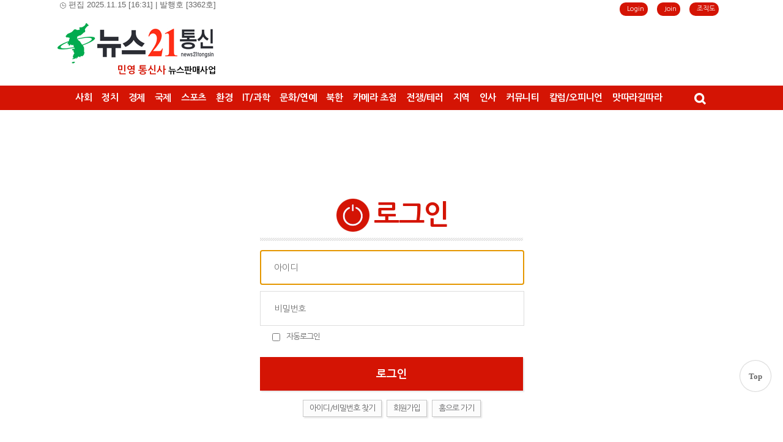

--- FILE ---
content_type: text/html; charset=utf-8
request_url: http://news21tongsin.co.kr/bbs/login.php?url=%2Fnews%2F%3F%26idx%3D198392%26page%3D10
body_size: 7619
content:
<!DOCTYPE html>
<html lang="ko">
<head>
<meta charset="utf-8">
<!-- Global site tag (gtag.js) - Google Analytics -->
<script async src="https://www.googletagmanager.com/gtag/js?id=UA-176950012-1"></script>
<script>
  window.dataLayer = window.dataLayer || [];
  function gtag(){dataLayer.push(arguments);}
  gtag('js', new Date());

  gtag('config', 'UA-176950012-1');
</script><title>뉴스21 통신</title>

<!-- default -->
<meta name="keywords" content="뉴스21 통신" />
<meta name="robots" content="index, follow" />
<meta name="description" content="뉴스21 통신" />
<link rel="canonical" href="http://news21tongsin.co.kr/bbs/login.php?url=%2Fnews%2F%3F%26idx%3D198392%26page%3D10" />
<link rel="alternate" href="http://news21tongsin.co.kr/bbs/login.php?url=%2Fnews%2F%3F%26idx%3D198392%26page%3D10" />
<meta content="IE=EDGE" http-equiv="X-UA-Compatible">
<meta name="viewport" content="target-densitydpi=device-dpi" />
<link rel="image_src" href="http://news21tongsin.co.kr/data/file/logo/1935654343_ilvxghzw_open_graph.png" />

<!-- facebook-->
<meta property="og:locale" content="ko_KR" />
<meta property="og:type" content="article" />
<meta property="og:site_name" content="뉴스21 통신" />
<meta property="og:title" content="뉴스21 통신" />
<meta property="og:url" content="http://news21tongsin.co.kr/bbs/login.php?url=%2Fnews%2F%3F%26idx%3D198392%26page%3D10" />
<meta property="og:image" content="http://news21tongsin.co.kr/data/file/logo/1935654343_ilvxghzw_open_graph.png" />
<meta property="og:description" content="뉴스21 통신" />

<!-- google -->
<meta itemprop="headline" content="뉴스21 통신" />
<meta itemprop="alternativeHeadline" content="뉴스21 통신" />
<meta itemprop="name" content="뉴스21 통신" />
<meta itemprop="description" content="뉴스21 통신" />
<meta itemprop="image" content="http://news21tongsin.co.kr/data/file/logo/1935654343_ilvxghzw_open_graph.png" />
<meta itemprop="url" content="http://news21tongsin.co.kr/bbs/login.php?url=%2Fnews%2F%3F%26idx%3D198392%26page%3D10" />
<meta itemprop="thumbnailUrl" content="http://news21tongsin.co.kr/data/file/logo/1935654343_ilvxghzw_open_graph.png" />
<meta itemprop="publisher" content="뉴스21 통신" />
<meta itemprop="genre" content="blog" />
<meta itemprop="inLanguage" content="ko-kr" />

<!-- twitter -->
<meta name="twitter:card" content="summary_large_image" />
<meta name="twitter:site" content="뉴스21 통신" />
<meta name="twitter:creator" content="뉴스21 통신" />
<meta name="twitter:url" content="http://news21tongsin.co.kr/bbs/login.php?url=%2Fnews%2F%3F%26idx%3D198392%26page%3D10" />
<meta name="twitter:image" content="http://news21tongsin.co.kr/data/file/logo/1935654343_ilvxghzw_open_graph.png" />
<meta name="twitter:title" content="뉴스21 통신" />
<meta name="twitter:description" content="뉴스21 통신" />

<link rel="stylesheet" href="../news/css/style.css?v=250904" type="text/css">
<link rel="stylesheet" href="../news/css/latest_skin.css?v=251024" type="text/css">
<link rel="stylesheet" href="../news/css/dasom_editor_pc.css" type="text/css">
<link rel="shortcut icon" href="/data/file/logo/1935654343_f54VgTBD_1794250091_rHMWU2GF_favicon.ico" />
<!-- 라이브리 시작 -->
<script type="text/javascript" src="//101.livere.co.kr/js/livere8_lib.js" charset="utf-8"></script>
<!-- 라이브리 끝 -->

<script type="text/javascript">
var g4_path      = "..";
var g4_bbs       = "bbs";
var g4_bbs_img   = "img";
var g4_url       = "http://news21tongsin.co.kr";
var g4_is_member = "";
var g4_is_admin  = "";
var g4_bo_table  = "";
var g4_sca       = "";
var g4_charset   = "utf-8";
var g4_cookie_domain = "";
var g4_is_gecko  = navigator.userAgent.toLowerCase().indexOf("gecko") != -1;
var g4_is_ie     = navigator.userAgent.toLowerCase().indexOf("msie") != -1;
var g4_news      = "../news";
var g4_admin_news      = "../adm/news";
</script>
<script type="text/javascript" src="../js/swfobject.js"></script>
<script type="text/javascript" src="../js/jquery-1.10.2.min.js"></script>
<script type="text/javascript" src="../js/common.js?v=250904"></script>
<script type="text/javascript">
function bookMark(){
	var browser = {
		chk : navigator.userAgent.toLowerCase()
	};

	browser = {
		ie : browser.chk.indexOf('msie') != -1,
		ie6 : browser.chk.indexOf('msie 6') != -1,
		ie7 : browser.chk.indexOf('msie 7') != -1,
		ie8 : browser.chk.indexOf('msie 8') != -1,
		ie9 : browser.chk.indexOf('msie 9') != -1,
		ie10 : browser.chk.indexOf('msie 10') != -1,
		ie11 : browser.chk.indexOf('rv:11') != -1,
		chrome : browser.chk.indexOf('chrome') != -1,
		firefox : browser.chk.indexOf('firefox') != -1,
		safari : browser.chk.indexOf('safari') != -1,
		opera : browser.chk.indexOf('opr') != -1
	};

	var url = g4_url;
	var title = document.title;

	if(browser.ie || browser.ie11){
		window.external.AddFavorite(url, title);
	}else if(browser.opera || browser.firefox || browser.safari || browser.chrome){
		alert("Ctrl+D키를 누르시면 즐겨찾기에 추가하실 수 있습니다.");
	}else{
		alert("지원하지 않는 브라우저입니다.");
	}
}
</script>

<script type="text/javascript">
var mobile_keys = new Array('iPhone','iPod','Android','BlackBerry','Windows Phone','Windows CE','LG','MOT','SAMSUNG','SonyEricsson','Nokia');
for(i in mobile_keys){
    if(navigator.userAgent.match(mobile_keys[i]) != null){
        if(document.URL.match('move_pc_screen')) {
            mobile_keys = null; // URL 파라메타에 'move_pc_screen' 가 포함되어 있을땐 적용안함
            set_cookie("mobile_check", "pcs", 86400 * 1);
        } else if(document.URL.match('move_mobile_screen')) {
            set_cookie("mobile_check", "", 86400 * 1);
        }
        var a_mobile_check = get_cookie("mobile_check");
        if (a_mobile_check!='pcs') 	{
                        location.href = "../m"; // 모바일 홈 연결 주소
            break;
                    }
    }
}
</script>

<style type="text/css">
.srchInput{
    /* 검색창 테두리 */
    border:1px solid #626262 !Important;
}
.utilMenuWrap{
    background:#485057;
}
</style>
<!-- CSS rules for styling the element inside the editor such as p, h1, h2, etc. -->
<link href="/Editor/froala/sources/css/froala_style.min.css?v=250904" rel="stylesheet" type="text/css" />
<link href="/Editor/froala/froala_style_custom.css?v=250904" rel="stylesheet" type="text/css" />
</head>
<!--[if IE 7]>
<body>
<![endif]-->

<!--[if (gt IE 8)|!(IE)]>
<!--> <body style="overflow-y:scroll;">
<!--<![endif]-->
    <a name="g4_head"></a>
    <div id="header">
                <div class="topLogoWrap01">
          <span class='btnFavorite'>&nbsp;&nbsp;<img src='/img/icon_time.gif'> 편집 2025.11.15 [16:31] | 발행호 [3362호]</span>
          <h1 class="topLogo">
            <a href="..">
                                      <img src="../data/file/logo/1935654343_aZcU426S_1935654343_KwkuJeiU_news21_top_logo_02.png" alt="회사로고"/>
                          </a>
            <p style="text-align: right">
              <span style="font-family:'Nanum Gothic';font-size:16px;font-weight:bold;color:#d41404;">민영 통신사</span>
              <span style="font-family:'Nanum Gothic';font-size:14px;font-weight:bold;color:#000;">뉴스판매사업</span>
            </p>
          </h1>
          <div class="topBannerRight">
                        </a>
          </div>

            <div class="srchInput" style="border:1px solid #626262;">
                <form name="fsearchbox" method="get" onsubmit="return fsearchbox_submit(this);" style="margin:0px;">
                    <input type="hidden" name="sm" value="w_total">
                    <input name="stx" type="text" maxlength="20" placeholder="검색어를 입력하세요">
                    <input type="image" src="../news/img/btn_search.png" />
                </form>
            </div>
            <ul class="userMenu">
                            <!-- 로그인 이전 -->
                <li><a href="../bbs/login.php?url=%2Fnews%2F%3F%26idx%3D198392%26page%3D10">Login</a></li>
                <li><a href="../bbs/register.php">Join</a></li>
                <li><a href="/company/member.php">조직도</a></li>
                
            
            </ul>

        </div>
                <style type="text/css">
/************************************************** basic **************************************************/
#gnbWrap .gnbTopArea{
    /* 1차 메뉴 테두리 */
    border:0px solid #405060;
        /* width:970px; */
    
    /* 1차 메뉴 배경 */
        background:#d41404;
    }

#gnbWrap .gnbTopArea .gnbArea>li>span>a{
    /* 1차 메뉴 텍스트 */
    color:#ffffff;
}

#gnbWrap .gnbTopArea .gnbArea>li>span>a.on{
    /* 1차 메뉴 텍스트 hover */
     color:#ffff00;

    /* 1차 메뉴 배경 hover */
        background:#d41404;
    }

#gnbWrap .gnbBottomArea{
    /* 2차 메뉴 테두리 */
    /* border-bottom:0px solid #c3c3c3; */
        /* width:970px; */
    
    /* 2차 메뉴 상단 테두리 */
    /* border-top:0px solid #02aac9; */

    /* 2차 메뉴 배경 */
        background:#ffffff;
    }

#gnbWrap .gnbTopArea .gnbArea>li>ul.subMenu{
    /* 2차 메뉴 높이 */
    /* top:52px; */

    /* 2차 메뉴 위치 */
    }

#gnbWrap .gnbTopArea .gnbArea>li>ul.subMenu>li a{
    /* 2차 메뉴 텍스트 */
    color:#000000;
}

#gnbWrap .gnbTopArea .gnbArea>li>ul.subMenu>li a.on{
    /* 2차 메뉴 텍스트 hover */
    color:#000000;
}

#gnbWrap .dateWeather>strong{
    /* 최종편집일 */
    color:#000000;
}

#gnbWrap .dateWeather>span{
    /* 날짜 */
    color:#000000;
}
</style>

    <div id="gnbWrap" class="ms1">

        <div class="gnbTopArea">
            <ul class="gnbArea">
                                                <li>
                    <span>
                                                <a href="/news/list.php?mcode=m47v7d2" class="">사회</a>
                                            </span>
                                                        </li>
                                <li>
                    <span>
                                                <a href="/news/list.php?mcode=m48qmuj" class="">정치</a>
                                            </span>
                                                        </li>
                                <li>
                    <span>
                                                <a href="/news/list.php?mcode=m49kyxd" class="">경제</a>
                                            </span>
                                                        </li>
                                <li>
                    <span>
                                                <a href="/news/list.php?mcode=m50ficb" class="">국제</a>
                                            </span>
                                                        </li>
                                <li>
                    <span>
                                                <a href="/news/list.php?mcode=m51uc2w" class="">스포츠</a>
                                            </span>
                                                        </li>
                                <li>
                    <span>
                                                <a href="/news/list.php?mcode=m52kfhb" class="">환경</a>
                                            </span>
                                                        </li>
                                <li>
                    <span>
                                                <a href="/news/list.php?mcode=m535ca5" class="">IT/과학</a>
                                            </span>
                                                        </li>
                                <li>
                    <span>
                                                <a href="/news/list.php?mcode=m54kz3o" class="">문화/연예</a>
                                            </span>
                                                        </li>
                                <li>
                    <span>
                                                <a href="/news/list.php?mcode=m55nac3" class="">북한</a>
                                            </span>
                                                        </li>
                                <li>
                    <span>
                                                <a href="/news/list.php?mcode=m56z97o" class="">카메라 초점</a>
                                            </span>
                                                        </li>
                                <li>
                    <span>
                                                <a href="/news/list.php?mcode=m57wofg" class="">전쟁/테러</a>
                                            </span>
                                                        </li>
                                <li>
                    <span>
                                                <a href="/news/list.php?mcode=m58v7cz" class="">지역</a>
                                            </span>
                                                            <ul class="subMenu" style=" ">

                                                    

							                            <li>
                                                                <a href="/news/list.php?mcode=m60a9iy" class="">서울동부</a>
                                                            </li>
                            

							                            <li>
                                                                <a href="/news/list.php?mcode=m61mdoq" class="">서울서부</a>
                                                            </li>
                            

							                            <li>
                                                                <a href="/news/list.php?mcode=m621wya" class="">서울남부</a>
                                                            </li>
                            

							                            <li>
                                                                <a href="/news/list.php?mcode=m63opz8" class="">서울북부</a>
                                                            </li>
                            

							                            <li>
                                                                <a href="/news/list.php?mcode=m64xq1o" class="">경기동부</a>
                                                            </li>
                            

							                            <li>
                                                                <a href="/news/list.php?mcode=m65zswc" class="">경기서부</a>
                                                            </li>
                            

							                            <li>
                                                                <a href="/news/list.php?mcode=m66gsmc" class="">경기남부</a>
                                                            </li>
                            

							                            <li>
                                                                <a href="/news/list.php?mcode=m67d2pg" class="">경기북부</a>
                                                            </li>
                            

							                            <li>
                                                                <a href="/news/list.php?mcode=m68ps7m" class="">강원</a>
                                                            </li>
                            

							                            <li>
                                                                <a href="/news/list.php?mcode=m69zu6d" class="">경남</a>
                                                            </li>
                            

							                            <li>
                                                                <a href="/news/list.php?mcode=m708pee" class="">경북</a>
                                                            </li>
                            

							                            <li>
                                                                <a href="/news/list.php?mcode=m7122yr" class="">광주</a>
                                                            </li>
                            

							                            <li>
                                                                <a href="/news/list.php?mcode=m72321s" class="">대구</a>
                                                            </li>
                            

							                            <li>
                                                                <a href="/news/list.php?mcode=m73zv8r" class="">대전</a>
                                                            </li>
                            

							                            <li>
                                                                <a href="/news/list.php?mcode=m74zh91" class="">부산</a>
                                                            </li>
                            

							                            <li>
                                                                <a href="/news/list.php?mcode=m75io98" class="">울산</a>
                                                            </li>
                            

							                            <li>
                                                                <a href="/news/list.php?mcode=m76wydz" class="">인천</a>
                                                            </li>
                            

							                            <li>
                                                                <a href="/news/list.php?mcode=m77kceo" class="">전남</a>
                                                            </li>
                            

							                            <li>
                                                                <a href="/news/list.php?mcode=m78vfq3" class="">전북</a>
                                                            </li>
                            

							                            <li>
                                                                <a href="/news/list.php?mcode=m798pvy" class="">제주</a>
                                                            </li>
                            

							                            <li>
                                                                <a href="/news/list.php?mcode=m80ptmh" class="">충남</a>
                                                            </li>
                            

							                            <li>
                                                                <a href="/news/list.php?mcode=m81d44d" class="">충북</a>
                                                            </li>
                                                    
                                                <li class="top">
                            <a href="/news/view.php?idx=282674">
                                <img src="/data/cheditor4/2511/87de3c6244c2626784ef689f202cc48def04d455.jpg" border="0">
                                <strong>광주시, 겨울철 폭설 대응 관계기관 합동훈련</strong>
                                <span>광주광역시는 지난 14일 서구 무진로 상무교차로 인근 미개통 공사구간에서 &lsquo;2025년 겨울철 폭설대응 관계기관&middot;단체 합동훈련&rsquo;을 실시했다.이번 훈련은 본격적인 겨울철을 앞두고 폭설로 인한 교통사고 및 정체 상황을 가정해 관계기관 간 협업 대응체계를 점검하기 위해 마련됐다.훈련에는 경찰, 소방, 자치구, 제2순환도로, 한...</span>
                            </a>
                        </li>
                                            </ul>
                                  </li>
                                <li>
                    <span>
                                                <a href="/news/list.php?mcode=m82atqr" class="">인사</a>
                                            </span>
                                                        </li>
                                <li>
                    <span>
                                                <a href="/news/list.php?mcode=m83bbjc" class="">커뮤니티</a>
                                            </span>
                                                            <ul class="subMenu" style=" ">

                                                    

							                            <li>
                                                                <a href="/bbs/board.php?bo_table=bbs1&mcode=m879pja" class="">공지사항</a>
                                                            </li>
                                                    
                                                <li class="top">
                            <a href="/news/view.php?idx=280603">
                                <img src="/data/cheditor4/2510/a3fcfeabbd7a4991e953cd90d9ec67067ec12cb2.jpg" border="0">
                                <strong>뉴스21통신 동영상 등록 방법</strong>
                                <span>동영상 등록방법 영상으로 전해드립니다.등록하시는 영상은 자동으로 기사 맨 윗 상단에 고정됩니다.본문 내용은 현재 글과 같이 영상 밑에 게재됩니다.</span>
                            </a>
                        </li>
                                            </ul>
                                  </li>
                                <li>
                    <span>
                                                <a href="/news/list.php?mcode=m84itjg" class="">칼럼/오피니언</a>
                                            </span>
                                                        </li>
                                <li>
                    <span>
                                                <a href="/company/list.php" target="_self">맛따라길따라</a>
                                            </span>
                                                        </li>
                
            </ul><!-- //gnbArea -->

        </div><!-- //gnbTopArea -->

        <div id="gnbTotal">
        </div><!-- //gnbTotal -->

    </div><!--//gnbWrap-->

    <div class="gnbBottomArea"></div>
<a href="#" id="top">Top</a>
<style>
	#top{
		font-family: 'Malgun Gothic';
		z-index: 9999;
		position: fixed;
		width: 50px;
		height: 50px;
		box-shadow:0 0 1px 1px #d7d7d7;
		color: #666;
		text-align: center;
		line-height: 51px;
		bottom: 80px;
		left:50%;
		margin-left:570px;
		background: #fff;
		font-weight: bold;
		text-decoration:none;
		border-radius:50%;
	}
	#top:hover{
		text-decoration:none;
	}
</style>
<script>
	$('#top').click(function (ev) {
		ev.preventDefault();
		$('body,html').stop().animate({scrollTop:0},500);
	})
</script>

<script>
document.addEventListener("DOMContentLoaded", function() {
  // 현재 페이지의 URL 가져오기
  const currentUrl = window.location.pathname + window.location.search;

  // 모든 .gnbArea 안의 링크 가져오기
  document.querySelectorAll('.gnbArea a').forEach(function(link) {
    // link의 href 속성값
    const href = link.getAttribute('href').replace('..', ''); // 상대 경로 보정

    // 현재 URL과 href가 일치하면 클래스 추가
    if (currentUrl.includes(href.replace('./', '/'))) {
      link.classList.add('on', 'vitali');
    }
  });
});
</script>
         <a href="javascript:;" class="btnSrchTog">검색창 열기</a>
         <div class="srchInputWrap">
            <div class="srchInput" style="border:1px solid #626262;">
                <form name="fsearchbox" method="get" onsubmit="return fsearchbox_submit(this);" style="margin:0px;">
                    <input type="hidden" name="sm" value="w_total">
                    <input name="stx" type="text" maxlength="40" placeholder="검색어를 입력하세요">
                    <input type="image" src="../news/img/btn_search.png" />
                </form>
            </div>
        </div>


	</div><!-- //header -->


	<script type="text/javascript" src="../js/menu.js?v=250904"></script>

	<script type="text/javascript">
  function fsearchbox_submit(f)
  {
      if (f.stx.value.length < 2) {
          alert("검색어는 두글자 이상 입력하십시오.");
          f.stx.select();
          f.stx.focus();
          return false;
      }

      var cnt = 0;
      for (var i=0; i<f.stx.value.length; i++) {
          if (f.stx.value.charAt(i) == ' ')
              cnt++;
      }

      if (cnt > 1) {
          alert("빠른 검색을 위하여 검색어에 공백은 한개만 입력할 수 있습니다.");
          f.stx.select();
          f.stx.focus();
          return false;
      }

      f.action = "../news/search.php";
      return true;
  }
  </script>
  
<script type="text/javascript" src="../js/capslock.js"></script>
<link rel="stylesheet" href="../skin/member/basic/css/style.css?v=250905" />

<div id="container">
    <form name="flogin" method="post" onsubmit="return flogin_submit(this);" autocomplete="off">
        <fieldset>
            <div class="loginWrap">
                <h3 class="login">로그인</h3>
                <ul class="inputWrap">
                    <li><input type="text" id="userId" class="userId" maxLength=20 name=mb_id itemname="아이디" required minlength="2" placeholder="아이디" /></li>
                    <li><input type="password" id="userPw" class="userPw" maxLength=20 name=mb_password itemname="패스워드" required onkeypress="check_capslock(event, 'login_mb_password');" placeholder="비밀번호" /></li>
                    <li><input type="checkbox" id="autoLogin" onclick="if (this.checked) { if (confirm('자동로그인을 사용하시면 다음부터 회원아이디와 패스워드를 입력하실 필요가 없습니다.\n\n\공공장소에서는 개인정보가 유출될 수 있으니 사용을 자제하여 주십시오.\n\n자동로그인을 사용하시겠습니까?')) { this.checked = true; } else { this.checked = false;} }" name=auto_login class="autoLogin" /><label for="autoLogin">자동로그인</label></li>
                    <li><input type="submit" value="로그인" /></li>
                </ul>
                <div class="menuWrap">
                    <a href="javascript:;" onclick="win_password_lost();">아이디/비밀번호 찾기</a>
                    <a href="./register.php">회원가입</a>
                    <a href="..">홈으로 가기</a>
                </div>
            </div>
        </fieldset>
    </form>

    </div>


<script type='text/javascript'>
document.flogin.mb_id.focus();

function flogin_submit(f)
{
    f.action = '../bbs/login_check.php';
    return true;
}
</script>

    
    <div class="footerWrap">
        <div id="footer" >
            <h2 class="bottomLogo">
                <a href="..">
                                        <img src="../data/file/logo/1935654343_1VvyqWBO_footer_logo.png" alt=""/>
                                    </a>
            </h2>
            <div class="companyInfoWrap">
                <ul class="fnb"> 
                    <li><a href="/company/introduce.php">회사소개</a></li>
<li><a href="/company/customer.php?gubun=2">기사제보</a></li>
<li><a href="/company/customer.php?gubun=3">광고 및 제휴문의</a></li>
<li><a href="/company/policy.php">개인정보취급방침</a></li>
<li><a href="/company/protection.php">청소년보호정책</a></li>
<li><a href="/company/deny.php">메일수집거부</a></li>
                </ul>

                <ul class="publishInfo">
                    <li><strong>등록번호</strong>문화,나00025,</li>                    <li><strong>등록일</strong>2014-10-14,</li>                    <li><strong>발행일자</strong>2025-11-15</li>
                    <li><strong>발행인</strong>김애숙,</li>                    <li><strong>편집인</strong>김애숙,</li>					<li><strong>청소년보호책임자</strong>이성재,</li><br/>
                    <li><strong>연락처</strong>02-730-2010,</li>                    <li><strong>이메일</strong><a href="mailto:krnews21@hanmail.net">krnews21@hanmail.net</a></li>                    <li><strong>주소</strong>경기 고양시 일산서구 주엽1동 83 레이크타운 519호 (주)뉴스이십일</li>                </ul>

                

                <ul class="copyright">
                    <li>뉴스21 통신 &copy; <a href="http://www.news21tongsin.co.kr">www.news21tongsin.co.kr</a> All rights reserved.</li>
                    <li>뉴스21 통신의 모든 콘텐츠(기사 등)는 저작권법의 보호를 받은바, 무단 전재, 복사, 배포 등을 금합니다.
                        <span>
                            <a href="/company/rss.php">
                                <img src="../news/img/rss.gif" alt="rss">
                            </a>
                        </span>
                    </li>
                </ul>
                <span><a href="http://www.dadamedia.net" target="blank"><img src="../news/img/poweredby.png" alt="다다미디어 홈" /></a></span>
            </div>
        </div>
    </div>

<!-- 모바일 버전 바로가기 추가  -->
<style type="text/css">
.mobileVerWrap{width:100%;text-align:center;background:#eee;display:none;}
.mobileVerWrap:before{content:'';display:block;background-color:#eee;width:1100px;height:73.4px;}
.mobileVerWrap> div{margin:0 auto;width:1100px;height:73.4px;margin-top:-60px;}
.mobileVerWrap a{display:inline-block;padding:0 20px;border:1px solid #999;border-radius:10px;font-size:2em;line-height:2em;background:#fff;}
</style>
<div class="mobileVerWrap">
    <div>
	    <a href="../news/index.php?move_mobile_screen" target="_self" class="mobileVersion">모바일 버전 바로가기</a>
    </div>
</div> 
<script type="text/javascript"> 
if (a_mobile_check=='pcs') {
    $(".mobileVerWrap").show();
}
</script>
<!-- //모바일 버전 바로가기 추가 -->

    <script type="text/javascript" src="../js/wrest.js"></script>
    <iframe width=0 height=0 name='hiddenframe' style='display:none;'></iframe>
  </body>
</html>



<style type="text/css">
#quickLeft{top:200px;}
#quickRight{top:200px;}
.sideBanner{position:absolute;}
.sideBanner.left{left:50%;margin-left:-695px;}
.sideBanner.right{right:50%;margin-right:-695px;}

.sideBanner li{margin-bottom:5px;}
.sideBanner li img{width:120px;}
</style>

<script type="text/javascript">
(function($){
    //배너높이
    var quickLeftTop = 200;
    var quickRightTop = 200;

    //배너속도
    var quickLeftTime = 1000;
    var quickRightTime = 1000;

    //스크롤시 배너위치
    $(window).scroll(function(){
        var targetPos = $(window).scrollTop();
        $("#quickLeft").stop().animate(
            {"top" : targetPos + quickLeftTop + "px"},quickLeftTime
        );
        $("#quickRight").stop().animate(
            {"top" : targetPos + quickRightTop + "px"},quickRightTime
        );
    });
})(jQuery);
</script>
<!--좌측배너-->

<!--우측배너-->


--- FILE ---
content_type: text/css
request_url: http://news21tongsin.co.kr/news/css/latest_skin.css?v=251024
body_size: 9375
content:
@charset "utf-8";

/* 스킨경로 : skin/latest/ */
/* 기본스킨 스타일 */
/******************************************************** 공통 ********************************************************/
.contentEmpty {
  display: block;
  text-align: center;
}

.bannerUrl {
  position: absolute;
  display: block;
  width: 100%;
  height: 100%;
  background: red;
  opacity: 0;
  filter: alpha(opacity=0);
}

.bannerUrlText {
  position: absolute;
  padding: 3px;
  color: #fff !Important;
  background: url(../img/bg_transparent_black.png) repeat;
}

.btnSkinTitle {
  padding-right: 10px;
  font-family: "Nanum Gothic";
  font-size: 17px;
  font-weight: bold;
  color: #000;
  text-decoration: none;
  /*background:#fff;*/
}

.btnSkinTitle:link, .btnSkinTitle:visited, .btnSkinTitle:active {
  color: #000;
  text-decoration: none;
}

.btnSkinMore {
  float: right;
  /* width:12px;height:12px;padding:2px 5px 0 0; */
  margin-right: 10px;
}

/* .btnSkinMore img{filter:alpha(opacity=60);opacity:0.6} */
.btnSkinMore:link, .btnSkinMore:visited, .btnSkinMore:active {
  font-family: "Nanum Gothic";
  color: #8b8b8b;
  text-decoration: none;
}

/******************************************************** basic(게시판스킨) ********************************************************/
/* .boardSkin01{position:relative;} */
/* .boardSkin01>dl>dt{position:relative;width:100%;height:20px;padding-top:6px;overflow:hidden;} */
/* .boardSkin01 dd ul li{display:block;padding:3px 20px;background:url(../img/bullet_list.gif) 10px 9px no-repeat;} */
/* .boardSkin01 dd ul li.even{background:url(../img/bullet_list.gif) 10px 9px no-repeat #eee;} */
/* .boardSkin01 dd ul li a{display:inline-block;*display:inline;max-width:90%;overflow:hidden;text-overflow:ellipsis;white-space:nowrap;color:#333;} */
/* .boardSkin01 dd .btnMore{position:absolute;right:10px;top:16px;width:16px;height:16px;display:block;overflow:hidden;text-indent:-9999px;background:url(../img/btn_more.png) 0 0 no-repeat;} */
.boardSkin01>dl>dt {
  padding: 7px 12px;
}

.boardSkin01>dl>dt .btnSkinTitle {
  font-size: 15px;
}

.boardSkin01>dl>dt .btnSkinMore {
  margin-right: 0;
  color: #fff
}

.boardSkin01>dl>dd {
  position: relative;
}

.boardSkin01>dl>dd>ul {
  font-family: "Nanum Gothic";
}

.boardSkin01>dl>dd>ul>li {
  padding: 10px 0;
  border-top: 1px solid #ddd;
}

.boardSkin01>dl>dd>ul>li:first-child {
  border-top: none;
}

.boardSkin01>dl>dd>ul>li .text {
  position: relative;
}

.boardSkin01>dl>dd>ul>li .text:before {
  position: absolute;
  left: 2px;
  top: 7px;
  display: block;
  content: "";
  width: 13px;
  height: 13px;
  background: url(../img/bullet_list.gif) 50% 50% no-repeat;
}

.boardSkin01>dl>dd>ul>li .text>* {
  display: block;
  overflow: hidden;
  text-overflow: ellipsis;
  white-space: nowrap;
  letter-spacing: -1px;
  padding-left: 15px;
}

.boardSkin01>dl>dd>ul>li .text .title {
  height: 22px;
  line-height: 22px;
  font-size: 15px;
  color: #333;
}

.boardSkin01>dl>dd>ul>li .text .content {
  height: 20px;
  line-height: 20px;
  font-size: 12px;
  color: #999;
  font-family: "Gulim";
}

/******************************************************** b_01(배너스킨01) ********************************************************/
.bannerSkin01 {
  position: relative;
}

.bannerSkin01>dl>dt {
  position: relative;
  width: 100%;
  height: 20px;
  padding-top: 6px;
  overflow: hidden;
}

.bannerSkin01>dl>dd span {
  display: block;
}

.bannerSkin01>dl>dd span img {
  display: block;
  width: 100%;
  height: auto;
  *margin-top: -2px;
}

#headline .bannerSkin01>dl>dd span>img.nobanner {
  content: url('/news/img/nobanner_mid_01.png');
}

/******************************************************** b_02(배너스킨02) ********************************************************/
.bannerSkin02 {
  position: relative;
}

.bannerSkin02>dl>dt {
  position: relative;
  width: 100%;
  height: 20px;
  padding-top: 6px;
  overflow: hidden;
}

.bannerSkin02>dl>dd span {
  display: block;
}

.bannerSkin02>dl>dd span img {
  display: block;
  width: 100%;
  height: auto;
  *margin-top: -2px;
}

/******************************************************** b_03(배너스킨03) ********************************************************/
.bannerSkin03 {
  position: relative;
}

.bannerSkin03>dl>dt {
  position: relative;
  width: 100%;
  height: 20px;
  padding-top: 6px;
  overflow: hidden;
}

.bannerSkin03>dl>dd span {
  display: block;
}

.bannerSkin03>dl>dd span img {
  display: block;
  width: 100%;
  height: auto;
  *margin-top: -2px;
}

/******************************************************** b_04(배너스킨04) ********************************************************/
.bannerSkin04 {
  position: relative;
}

.bannerSkin04>dl>dt {
  padding: 6px 10px 4px;
  overflow: hidden;
}

.bannerSkin04>dl>dd span {
  display: block;
}

.bannerSkin04>dl>dd span img {
  display: block;
  width: 100%;
  height: auto;
  *margin-top: -2px;
}

/******************************************************** b_51(멀티배너스킨51) ********************************************************/
.bannerSkin51 {
  position: relative;
}

.bannerSkin51>dl>dt {
  padding: 6px 10px 4px;
  overflow: hidden;
}

.bannerSkin51 .imageWrap {
  position: relative;
  background: #ccc;
}

.bannerSkin51 .imageWrap li {
  position: absolute;
  left: 0;
  top: 0;
  width: 100%;
  height: 100%;
  display: none;
}

.bannerSkin51 .imageWrap li a {
  display: block;
  width: 100%;
  height: 100%;
}

.bannerSkin51 .btnWrap {
  display: none;
}

.bannerSkin51 .btnWrap a {
  position: absolute;
  display: block;
  width: 59px;
  height: 59px;
  text-indent: -9999px;
  overflow: hidden;
  top: calc(50% - 29px);
  max-height: 100%;
}

.bannerSkin51 .btnWrap a.prev {
  left: 0;
}

.bannerSkin51 .btnWrap a.next {
  right: 0;
}

/******************************************************** h_01(헤드라인스킨01) ********************************************************/
.headlineSkin01>dl>dt {
  position: relative;
  width: 100%;
  height: 20px;
  padding-top: 6px;
  overflow: hidden;
}

.headlineSkin01>dl>dd {
  height: 189px;
  *zoom: 1;
}

.headlineSkin01>dl>dd:after {
  content: "";
  display: block;
  clear: both;
}

.headlineSkin01>dl>dd .imageBig {
  float: left;
  width: 252px;
  height: 189px;
  padding-bottom: 5px;
  margin-right: 13px;
}

.headlineSkin01>dl>dd .imageBig a {
  display: block;
}

.headlineSkin01>dl>dd .imageBig a img {
  display: block;
  width: 250px;
  height: 187px;
  /* border:1px solid #ccc; */
}

.headlineSkin01>dl>dd .thumbnail {
  float: left;
  padding: 3px;
  *zoom: 1;
}

.headlineSkin01>dl>dd .thumbnail:after {
  content: "";
  display: block;
  clear: both;
}

.headlineSkin01>dl>dd .thumbnail li {
  float: left;
  margin-left: 3px;
}

.headlineSkin01>dl>dd .thumbnail li:first-child {
  margin-left: 0;
}

.headlineSkin01>dl>dd .thumbnail li a {
  display: block;
  border: 2px solid #fff;
}

.headlineSkin01>dl>dd .thumbnail li a.on {
  border: 3px solid #ff9900;
}

.headlineSkin01>dl>dd .thumbnail li a img {
  display: block;
  width: 62px;
  height: 46px;
  border: 1px solid #ccc;
}

.headlineSkin01>dl>dd .thumbnail li a.on img {
  border: none;
}

.headlineSkin01>dl>dd .text {
  float: left;
  width: 360px;
  height: 130px;
  margin: 0 0 4px 7px;
  overflow: hidden;
}

.headlineSkin01>dl>dd .text dt {
  display: block;
  padding: 15px 0 8px;
  overflow: hidden;
  text-overflow: ellipsis;
  white-space: nowrap;
  letter-spacing: -1px;
}

.headlineSkin01>dl>dd .text dt a {
  font-family: "Nanum Gothic";
  height: 21px;
  line-height: 21px;
  font-size: 21px;
  font-weight: bold;
  color: #333;
}

.headlineSkin01>dl>dd .text dd {
  max-height: 48px;
  overflow: hidden;
}

.headlineSkin01>dl>dd .text dd a {
  display: block;
  text-align: justify;
  font-size: 12px;
  color: #999;
}

.headlineSkin01>dl>dd .text dd a.subTitle {
  display: block;
  padding-bottom: 10px;
  overflow: hidden;
  text-overflow: ellipsis;
  white-space: nowrap;
  font-family: "Nanum Gothic";
  font-size: 16px;
  font-weight: bold;
  color: #666;
  letter-spacing: -1px;
}

/******************************************************** h_02(헤드라인스킨02) ********************************************************/
.headlineSkin02>dl>dt {
  position: relative;
  width: 100%;
  height: 20px;
  padding-top: 6px;
  overflow: hidden;
}

.headlineSkin02>dl>dd li {
  padding: 10px 0;
  border-top: 1px solid #ccc;
  *zoom: 1;
}

.headlineSkin02>dl>dd li:first-child {
  padding-top: 0;
  border-top: none;
}

.headlineSkin02>dl>dd li:after {
  content: "";
  display: block;
  clear: both;
}

.headlineSkin02>dl>dd .image {
  float: left;
}

.headlineSkin02>dl>dd .image img {
  display: block;
  width: 110px;
  height: 90px;
  /* border:1px solid #ccc; */
}

.headlineSkin02>dl>dd .content {
  float: left;
  width: 100%;
}

.headlineSkin02>dl>dd .content.withImage {
  width: 78%;
}

.headlineSkin02>dl>dd .content dt {
  padding: 17px 0 12px;
}

.headlineSkin02>dl>dd .content dt a {
  display: block;
  overflow: hidden;
  text-overflow: ellipsis;
  white-space: nowrap;
  line-height: 18px;
  font: bold 17px "Nanum Gothic";
  color: #333;
  letter-spacing: -0.05em;
}

.headlineSkin02>dl>dd .content dd {
  height: 32px;
  overflow: hidden;
}

.headlineSkin02>dl>dd .content dd a {
  display: block;
  color: #999;
  letter-spacing: -0.05em;
}

/******************************************************** h_03(헤드라인스킨03) ********************************************************/
.headlineSkin03>dl>dt {
  position: relative;
  width: 100%;
  height: 20px;
  padding-top: 6px;
  overflow: hidden;
}

.headlineSkin03>dl>dd {
  height: 189px;
  *zoom: 1;
}

.headlineSkin03>dl>dd:after {
  content: "";
  display: block;
  clear: both;
}

.headlineSkin03>dl>dd .imageBig {
  float: left;
  display: block;
  float: left;
  width: 252px;
  height: 189px;
}

.headlineSkin03>dl>dd .imageBig img {
  display: block;
  width: 250px;
  height: 187px;
  /* border:1px solid #ccc; */
}

.headlineSkin03>dl>dd .text {
  float: left;
  width: 355px;
  margin-bottom: 10px;
}

.headlineSkin03>dl>dd .text dt {
  display: block;
  padding: 15px 0 8px;
  overflow: hidden;
  text-overflow: ellipsis;
  white-space: nowrap;
}

.headlineSkin03>dl>dd .text dt a {
  font-family: "Nanum Gothic";
  height: 21px;
  line-height: 21px;
  font-size: 21px;
  font-weight: bold;
  color: #333;
  letter-spacing: -0.05em;
}

.headlineSkin03>dl>dd .text dd a {
  display: block;
  max-height: 48px;
  overflow: hidden;
  text-align: justify;
  font-size: 12px;
  color: #999;
}

.headlineSkin03>dl>dd .text dd a.subTitle {
  display: block;
  padding-bottom: 10px;
  overflow: hidden;
  text-overflow: ellipsis;
  white-space: nowrap;
  font-family: "Nanum Gothic";
  font-size: 16px;
  font-weight: bold;
  color: #666;
  letter-spacing: -1px;
}

.headlineSkin03>dl>dd .textOnly {
  float: left;
  width: 340px;
  padding: 2px 0 0 10px;
  margin-left: 25px;
}

.headlineSkin03>dl>dd .textOnly a {
  display: block;
  color: #333;
  font-weight: bold;
  overflow: hidden;
  text-overflow: ellipsis;
  white-space: nowrap;
}

/******************************************************** h_04(헤드라인스킨04) ********************************************************/
.headlineSkin04>dl>dt {
  position: relative;
  width: 100%;
  height: 20px;
  padding-top: 6px;
  overflow: hidden;
}

.headlineSkin04>dl>dd {
  height: 220px;
  *zoom: 1;
}

.headlineSkin04>dl>dd:after {
  content: "";
  display: block;
  clear: both;
}

.headlineSkin04>dl>dd .imageBig {
  float: left;
  display: block;
  float: left;
  width: 252px;
  height: 189px;
}

.headlineSkin04>dl>dd .imageBig img {
  display: block;
  width: 250px;
  height: 187px;
  /* border:1px solid #ccc; */
}

.headlineSkin04>dl>dd .title {
  display: block;
  padding: 0 0 10px 10px;
  overflow: hidden;
  text-overflow: ellipsis;
  white-space: nowrap;
  font-family: "Nanum Gothic";
  height: 21px;
  line-height: 21px;
  font-size: 21px;
  font-weight: bold;
  color: #333;
  letter-spacing: -0.05em;
}

.headlineSkin04>dl>dd .text {
  float: left;
  width: 355px;
  margin-bottom: 10px;
}

.headlineSkin04>dl>dd .text dd a {
  display: block;
  text-align: justify;
  font-size: 12px;
  color: #999;
}

.headlineSkin04>dl>dd .text dd a.subTitle {
  display: block;
  padding: 15px 0 10px;
  overflow: hidden;
  text-overflow: ellipsis;
  white-space: nowrap;
  font-family: "Nanum Gothic";
  font-size: 16px;
  font-weight: bold;
  color: #666;
  letter-spacing: -1px;
}

.headlineSkin04>dl>dd .textOnly {
  float: left;
  width: 340px;
  padding: 2px 0 0 10px;
  margin-left: 25px;
}

.headlineSkin04>dl>dd .textOnly a {
  display: block;
  color: #333;
  font-weight: bold;
  overflow: hidden;
  text-overflow: ellipsis;
  white-space: nowrap;
}

/******************************************************** h_05(헤드라인스킨05) ********************************************************/
.headlineSkin05>dl {
  padding: 5px 10px;
  margin-bottom: 0px;
  border-radius: 7px;
  *zoom: 1;
}

.headlineSkin05>dl:after {
  content: "";
  display: block;
  clear: both;
}

.headlineSkin05>dl>dt {
  float: left;
  width: 44px;
  height: 22px;
  line-height: 22px;
  font-weight: bold;
  font-size: 11px;
  letter-spacing: -1px;
  color: #000;
  text-align: center;
  overflow: hidden;
}

.headlineSkin05>dl>dd {
  float: right;
  background: #fff;
}

.headlineSkin05>dl>dd .contentWrap {
  position: relative;
  height: 22px;
  overflow: hidden;
  box-shadow: 1px 1px 3px #999 inset;
}

.headlineSkin05>dl>dd .contentWrap .bullet {
  font-size: 5px;
  color: #aaa;
  height: 22px;
  line-height: 22px;
  vertical-align: middle;
}

.headlineSkin05>dl>dd .contentWrap .slideBT {
  position: absolute;
  left: 0;
  top: 0;
  width: 9999px;
}

.headlineSkin05>dl>dd .contentWrap .slideBT li a {
  position: relative;
  display: block;
  height: 22px;
  padding-left: 10px;
  line-height: 22px;
}

.headlineSkin05>dl>dd .contentWrap .slideRL {
  position: absolute;
  left: 0;
  top: 0;
  width: 9999px;
}

.headlineSkin05>dl>dd .contentWrap .slideRL li {
  float: left;
}

.headlineSkin05>dl>dd .contentWrap .slideRL li a {
  position: relative;
  display: block;
  height: 22px;
  padding-left: 10px;
  line-height: 22px;
  overflow: hidden;
  text-overflow: ellipsis;
  white-space: nowrap;
}

/******************************************************** h_06(헤드라인스킨06) ********************************************************/
.headlineSkin06>dl>dt {
  position: relative;
  width: 100%;
  height: 20px;
  padding-top: 6px;
  overflow: hidden;
}

.headlineSkin06>dl>dd {
  *zoom: 1;
}

.headlineSkin06>dl>dd:after {
  content: "";
  display: block;
  clear: both;
}

.headlineSkin06>dl>dd .imageBig {
  float: left;
  display: block;
  float: left;
  width: 202px;
  height: 147px;
}

.headlineSkin06>dl>dd .imageBig img {
  display: block;
  width: 200px;
  height: 145px;
  /* border:1px solid #ccc; */
}

.headlineSkin06>dl>dd ul {
  float: left;
  width: 420px;
  margin-left: 15px;
}

.headlineSkin06>dl>dd ul .text {
  margin-bottom: 10px;
  *zoom: 1;
}

.headlineSkin06>dl>dd ul .text:after {
  content: "";
  display: block;
  clear: both;
}

.headlineSkin06>dl>dd ul .text a {
  float: left;
  font-family: "Nanum Gothic";
  width: 320px;
  height: 21px;
  line-height: 21px;
  font-size: 15px;
  font-weight: bold;
  color: #333;
  letter-spacing: -0.05em;
  overflow: hidden;
  text-overflow: ellipsis;
  white-space: nowrap;
}

.headlineSkin06>dl>dd ul .text span {
  float: right;
  height: 21px;
  line-height: 26px;
}

/******************************************************** h_07(헤드라인스킨07) ********************************************************/
.headlineSkin07>dl>dt {
  position: relative;
  width: 100%;
  height: 20px;
  padding-top: 6px;
  overflow: hidden;
}

.headlineSkin07>dl>dd {
  *zoom: 1;
}

.headlineSkin07>dl>dd:after {
  content: "";
  display: block;
  clear: both;
}

.headlineSkin07>dl>dd div {
  display: none;
  height: 253px;
}

.headlineSkin07>dl>dd div.on {
  display: block;
}

.headlineSkin07>dl>dd .imageBig {
  float: left;
  width: 358px;
  height: 268px;
  margin-right: 20px;
  /* border:1px solid #ccc; */
}

.headlineSkin07>dl>dd .imageBig img {
  display: block;
  width: 100%;
  height: 100%;
}

.headlineSkin07>dl>dd .content {
  float: left;
  width: 250px;
}

.headlineSkin07>dl>dd .content .title {
  display: block;
  overflow: hidden;
  margin-bottom: 10px;
  max-height: 75px;
  line-height: 25px;
  font-family: "Nanum Gothic";
  font-size: 21px;
  color: #333;
  font-weight: bold;
}

.headlineSkin07>dl>dd .content .subject {
  display: block;
  overflow: hidden;
  margin-bottom: 10px;
  max-height: 60px;
  line-height: 20px;
  font-family: "Nanum Gothic";
  font-size: 16px;
  color: #666;
}

.headlineSkin07>dl>dd .content .text {
  display: block;
  overflow: hidden;
  max-height: 100px;
  color: #999;
}

.headlineSkin07>dl>dd .indicator {
  *zoom: 1;
}

.headlineSkin07>dl>dd .indicator:after {
  content: "";
  display: block;
  clear: both;
}

.headlineSkin07>dl>dd .indicator li {
  float: left;
  padding-left: 10px;
}

.headlineSkin07>dl>dd .indicator li:first-child {
  padding-left: 0;
}

.headlineSkin07>dl>dd .indicator li a {
  display: block;
  width: 17px;
  height: 17px;
  background: #e1e1e1;
}

.headlineSkin07>dl>dd .indicator li a.on {
  background: red;
}

/******************************************************** h_08(헤드라인스킨08) ********************************************************/
.headlineSkin08>dl>dt {
  position: relative;
  width: 100%;
  height: 20px;
  padding-top: 6px;
  overflow: hidden;
}

.headlineSkin08>dl>dd {
  *zoom: 1;
}

.headlineSkin08>dl>dd:after {
  content: "";
  display: block;
  clear: both;
}

.headlineSkin08>dl>dd div {
  width: 32%;
  margin-left: 2%;
  overflow: hidden;
}

.headlineSkin08>dl>dd div:first-child {
  margin-left: 0;
}

.headlineSkin08>dl>dd div {
  float: left;
}

.headlineSkin08>dl>dd .imageBig {
  display: block;
  margin-bottom: 10px;
  /* border:1px solid #ccc; */
}

.headlineSkin08>dl>dd .imageBig img {
  display: block;
  width: 100%;
  height: 155px;
}

.headlineSkin08>dl>dd .content .title {
  display: block;
  overflow: hidden;
  margin-bottom: 10px;
  max-height: 40px;
  line-height: 20px;
  font-family: "Nanum Gothic";
  font-size: 16px;
  color: #333;
}

.headlineSkin08>dl>dd .content .text {
  display: block;
  overflow: hidden;
  max-height: 60px;
  line-height: 20px;
  color: #999;
  letter-spacing: -1px;
}

/******************************************************** h_10(헤드라인스킨10) ********************************************************/
.headlineSkin10>dl>dt {
  padding: 6px 10px 4px;
  overflow: hidden;
}

.headlineSkin10>dl>dd {
  height: 189px;
  *zoom: 1;
}

.headlineSkin10>dl>dd:after {
  content: "";
  display: block;
  clear: both;
}

.headlineSkin10>dl>dd .imageBig {
  float: left;
  display: block;
  float: left;
  width: 252px;
  height: 189px;
}

.headlineSkin10>dl>dd .imageBig img {
  display: block;
  width: 250px;
  height: 187px;
  border: 1px solid #ccc;
}

.headlineSkin10>dl>dd .text {
  float: left;
  width: 355px;
  margin-bottom: 10px;
}

.headlineSkin10>dl>dd .text dt {
  display: block;
  padding: 7px 0 8px;
  overflow: hidden;
  text-overflow: ellipsis;
  white-space: nowrap;
}

.headlineSkin10>dl>dd .text dt a {
  font-family: "Nanum Gothic";
  height: 21px;
  line-height: 21px;
  font-size: 21px;
  font-weight: bold;
  color: #333;
  letter-spacing: -0.05em;
}

.headlineSkin10>dl>dd .text dd a {
  display: block;
  max-height: 48px;
  overflow: hidden;
  text-align: justify;
  font-size: 12px;
  color: #666;
}

.headlineSkin10>dl>dd .text dd a.subTitle {
  display: block;
  padding-bottom: 10px;
  overflow: hidden;
  text-overflow: ellipsis;
  white-space: nowrap;
  font-family: "Nanum Gothic";
  font-size: 16px;
  font-weight: bold;
  color: #666;
  letter-spacing: -1px;
}

.headlineSkin10>dl>dd .textOnly {
  float: left;
  width: 340px;
  padding: 2px 0 0 10px;
  margin-left: 25px;
}

.headlineSkin10>dl>dd .textOnly a {
  display: block;
  color: #333;
  font-weight: bold;
  overflow: hidden;
  text-overflow: ellipsis;
  white-space: nowrap;
}

/******************************************************** h_11(헤드라인스킨11) ********************************************************/
.headlineSkin11 {
  position: relative;
}

.headlineSkin11>dl>dt {
  padding: 10px 40px 0;
  font-size: 17px;
}

.headlineSkin11>dl>dd {
  position: relative;
}

.headlineSkin11>dl>dd .photoNews {
  position: relative;
  width: 710px;
  height: 153px;
  margin: 0 auto;
  overflow: hidden;
  *zoom: 1;
}

.headlineSkin11>dl>dd .photoNews:after {
  content: "";
  display: block;
  clear: both;
}

.headlineSkin11>dl>dd .photoNews ul {
  position: absolute;
  left: 0;
  top: 0;
  width: 9999px;
}

.headlineSkin11>dl>dd .photoNews li {
  float: left;
  position: relative;
  margin-right: 22px;
}

.headlineSkin11>dl>dd .photoNews li img {
  display: block;
  width: 222px;
  height: 153px;
  /* border:1px solid #dbdbdb; */
}

.headlineSkin11>dl>dd .photoNews li em {
  position: absolute;
  bottom: 0;
  display: block;
  width: 90%;
  height: 42px;
  padding: 0 5%;
  font: bold 15px/42px "Nanum Gothic";
  color: #fff;
  overflow: hidden;
  text-overflow: ellipsis;
  white-space: nowrap;
  background: rgba(0, 0, 0, 0.7);
}

.headlineSkin11>dl>dd .btnPrev {
  position: absolute;
  left: 0px;
  top: 50%;
  margin-top: -11px;
}

.headlineSkin11>dl>dd .btnNext {
  position: absolute;
  right: 0px;
  top: 50%;
  margin-top: -11px;
}

/******************************************************** h_12(헤드라인스킨12) ********************************************************/
.headlineSkin12>dl>dt {
  position: relative;
  width: 100%;
  height: 20px;
  padding: 15px 0;
  overflow: hidden;
  font-size: 21px;
}

.headlineSkin12>dl>dd>ul {
  font-family: "Nanum Gothic";
}

.headlineSkin12>dl>dd>ul:after {
  content: "";
  display: block;
  clear: both;
}

.headlineSkin12>dl>dd>ul>li {
  float: right;
  width: 320px;
  margin-top: 10px;
}

.headlineSkin12>dl>dd>ul>li:nth-child(2) {
  margin-top: 0;
}

.headlineSkin12>dl>dd>ul>li:after {
  content: "";
  display: block;
  clear: both;
}

.headlineSkin12>dl>dd>ul>li .image {
  float: left;
  width: 119px;
  height: 80px;
}

.headlineSkin12>dl>dd>ul>li .title {
  float: right;
  width: 180px;
  line-height: 21px;
  height: 42px;
  font-size: 16px;
  color: #383838;
  overflow: hidden;
}

.headlineSkin12>dl>dd>ul>li .content {
  float: right;
  width: 180px;
  height: 36px;
  line-height: 18px;
  font-size: 14px;
  color: #797979;
  overflow: hidden;
}

.headlineSkin12>dl>dd>ul>li.first {
  position: relative;
  float: left;
  width: 400px;
  margin-top: 0;
}

.headlineSkin12>dl>dd>ul>li.first .image {
  float: none;
  display: block;
  width: 400px;
  height: 260px;
}

.headlineSkin12>dl>dd>ul>li.first .title {
  float: none;
  display: block;
  position: absolute;
  bottom: 18px;
  width: 90%;
  margin: 0 5%;
  font-size: 19px;
  color: #fff;
  overflow: hidden;
  text-overflow: ellipsis;
  white-space: nowrap;
}

.headlineSkin12>dl>dd>ul>li.first .content {
  float: none;
  display: block;
  position: absolute;
  bottom: -4px;
  width: 90%;
  margin: 0 5%;
  font-size: 14px;
  color: #fff;
  overflow: hidden;
  text-overflow: ellipsis;
  white-space: nowrap;
}

.headlineSkin12>dl>dd>ul>li.first .bg {
  position: absolute;
  bottom: 0;
  width: 100%;
  height: 32%;
  background: url(../img/bg_gradation.png) 0 0 repeat-x;
  background-size: auto 100%;
}

.headlineSkin12 .btnSkinMore {
  float: right;
  margin-top: -15px;
  font-size: 12px;
  margin-right: 10px;
}

/******************************************************** h_13(헤드라인스킨13) ********************************************************/
.headlineSkin13>dl>dt {
  position: relative;
  width: 100%;
  height: 20px;
  padding: 15px 0;
  overflow: hidden;
  font-size: 21px;
}

.headlineSkin13>dl>dd>ul {
  font-family: "Nanum Gothic";
  display: flex;
  flex-wrap: wrap;
  justify-content: space-between;
}

.headlineSkin13>dl>dd>ul>li {
  width: 31.2%;
  margin-left: 3.2%;
  margin-bottom: 3%;
  background: #fff;
}

.headlineSkin13>dl>dd>ul>li:nth-child(3n+1) {
  margin-left: 0;
}

.headlineSkin13>dl>dd>ul>li .image {
  display: block;
  width: 100%;
  height: 160px;
}

.headlineSkin13>dl>dd>ul>li .title {
  display: block;
  padding-top: 12px;
  font-family: "Nanum Gothic";
  font-size: 16px;
  color: #383838;
  overflow: hidden;
  text-overflow: ellipsis;
  white-space: nowrap;
}

.headlineSkin13>dl>dd>ul>li .content {
  display: block;
  padding-top: 5px;
  font-family: "Nanum Gothic";
  font-size: 14px;
  color: #797979;
  overflow: hidden;
  text-overflow: ellipsis;
  white-space: nowrap;
  font-style: normal;
}

.headlineSkin13>dl>dd>ul>li.st1 a {
  position: relative;
  display: block;
}

.headlineSkin13>dl>dd>ul>li.st1 .text {
  position: absolute;
  bottom: 0;
  padding: 15px;
  width: 100%;
  box-sizing: border-box;
  background: url(../img/bg_gradation.png) 0 0 repeat-x;
  background-size: auto 100%;
}

.headlineSkin13>dl>dd>ul>li.st1 .title {
  display: block;
  padding-top: 0;
  max-height: 44px;
  line-height: 22px;
  font-family: "Nanum Gothic";
  font-size: 17px;
  color: #fff;
  overflow: hidden;
  text-overflow: clip;
  white-space: normal;
}

.headlineSkin13>dl>dd>ul>li.st1 .content {
  display: none;
}

.headlineSkin13>dl>dd>ul>li.st2 {
  width: 28.2%;
  padding: 1.5%;
  padding-bottom: 2.5%;
  box-shadow: 0 0 0 1px #ccc inset;
}

/******************************************************** h_14(헤드라인스킨14) ********************************************************/
.headlineSkin14>dl>dt {
  position: relative;
  width: 100%;
  height: 20px;
  padding: 15px 0;
  overflow: hidden;
  font-size: 21px;
}

.headlineSkin14>dl>dd>ul {
  font-family: "Nanum Gothic";
}

.headlineSkin14>dl>dd>ul:after {
  content: "";
  display: block;
  clear: both;
}

.headlineSkin14>dl>dd>ul>li {
  position: relative;
  float: left;
  width: 354px;
  height: 274px;
  overflow: hidden;
  margin-bottom: 30px;
}

.headlineSkin14>dl>dd>ul>li:nth-child(2n) {
  float: right;
}

.headlineSkin14>dl>dd>ul>li .image {
  display: block;
  width: 100%;
  height: 100%;
}

.headlineSkin14>dl>dd>ul>li .text {
  position: absolute;
  bottom: 0;
  width: 100%;
  background: url(../img/bg_gradation.png) 0 0 repeat-x;
  background-size: auto 100%;
}

.headlineSkin14>dl>dd>ul>li .title {
  display: block;
  padding: 20px;
  line-height: 22px;
  font-size: 17px;
  color: #fff;
}

/******************************************************** h_15(헤드라인스킨15) ********************************************************/
.headlineSkin15>dl>dt {
  padding: 14px;
  overflow: hidden;
  font: bold 15px "Nanum Gothic";
}

.headlineSkin15>dl>dd {
  position: relative;
}

.headlineSkin15>dl>dd li {
  position: relative;
  left: 0;
  top: 0;
  display: none;
  overflow: hidden;
}

.headlineSkin15>dl>dd li:first-child {
  display: block;
}

.headlineSkin15>dl>dd .image img {
  display: block;
  width: 100%;
}

.headlineSkin15>dl>dd .contentWrap {
  position: absolute;
  left: 0;
  bottom: 0;
  display: block;
  width: 100%;
  padding: 26px 0 20px;
  background: rgba(0, 0, 0, 0.6)
}

.headlineSkin15>dl>dd .contentWrap .title {
  display: block;
  padding: 0 18px 10px;
  font-family: "Nanum Gothic";
  font-size: 32px;
  font-weight: bold;
  line-height: 32px;
  color: #fff;
  overflow: hidden;
  text-overflow: ellipsis;
  white-space: nowrap;
}

.headlineSkin15>dl>dd .content {
  padding: 6px 18px;
  display: block;
  color: #ccc;
  font-size: 16px;
  line-height: 1.3;
}

.headlineSkin15>dl>dd .content span {
  display: block;
  max-height: 36px;
  line-height: 18px;
  font-family: "Malgun Gothic";
  font-size: 13px;
  color: #333;
  overflow: hidden;
}

.headlineSkin15>dl>dd .btnArticleControl {
  position: absolute;
  left: 0;
  top: 50%;
  margin-top: -59px;
  width: 100%;
  *zoom: 1;
}

.headlineSkin15>dl>dd .btnArticleControl:after {
  content: "";
  display: block;
  clear: both;
}

.headlineSkin15>dl>dd .btnArticleControl a {
  position: absolute;
  display: block;
  width: 59px;
  height: 59px;
  text-indent: -9999px;
  overflow: hidden;
}

.headlineSkin15>dl>dd .btnArticleControl .btnPrev {
  left: 0;
  background: url(../img/btn_prev_arrow_white.png) 80% 50% no-repeat;
}

.headlineSkin15>dl>dd .btnArticleControl .btnNext {
  right: 0;
  background: url(../img/btn_next_arrow_white.png) 20% 50% no-repeat;
}

#section0 .headlineSkin15>dl>dd .image img {
  height: 500px;
}

/******************************************************** h_16(헤드라인스킨16) ********************************************************/
.headlineSkin16>dl>dt {
  position: relative;
  width: 100%;
  height: 20px;
  padding: 15px 0;
  overflow: hidden;
  font-size: 21px;
}

.headlineSkin16>dl>dd>ul {
  font-family: "Nanum Gothic";
}

.headlineSkin16>dl>dd>ul:after {
  content: "";
  display: block;
  clear: both;
}

.headlineSkin16>dl>dd>ul>li {
  float: right;
  width: 320px;
  margin-top: 21px;
}

.headlineSkin16>dl>dd>ul>li:nth-child(2) {
  margin-top: 0;
}

.headlineSkin16>dl>dd>ul>li:after {
  content: "";
  display: block;
  clear: both;
}

.headlineSkin16>dl>dd>ul>li .image {
  display: none;
}

.headlineSkin16>dl>dd>ul>li .title {
  width: 320px;
  display: block;
  max-height: 42px;
  line-height: 21px;
  font-size: 16px;
  color: #383838;
  overflow: hidden;
  margin: 0px 0 10px;
}

.headlineSkin16>dl>dd>ul>li .content {
  width: 320px;
  line-height: 18px;
  font-size: 14px;
  color: #797979;
  overflow: hidden;
  display: block;
  text-overflow: ellipsis;
  white-space: nowrap;
}

.headlineSkin16>dl>dd>ul>li.first {
  position: relative;
  float: left;
  width: 400px;
  margin-top: 0;
}

.headlineSkin16>dl>dd>ul>li.first .image {
  float: none;
  display: block;
  width: 400px;
  height: 260px;
}

.headlineSkin16>dl>dd>ul>li.first .title {
  float: none;
  display: block;
  position: absolute;
  bottom: 40px;
  width: 90%;
  margin: 0 5%;
  font-size: 19px;
  color: #fff;
  overflow: hidden;
  text-overflow: ellipsis;
  white-space: nowrap;
}

.headlineSkin16>dl>dd>ul>li.first .content {
  float: none;
  display: block;
  position: absolute;
  bottom: 15px;
  width: 90%;
  margin: 0 5%;
  font-size: 14px;
  color: #fff;
  overflow: hidden;
  text-overflow: ellipsis;
  white-space: nowrap;
}

.headlineSkin16>dl>dd>ul>li.first .bg {
  position: absolute;
  bottom: 0;
  width: 100%;
  height: 40%;
  background: url(../img/bg_gradation.png) 0 0 repeat-x;
  background-size: auto 100%;
}

.headlineSkin16 .btnSkinMore {
  float: right;
  margin-top: -15px;
  font-size: 12px;
  margin-right: 10px;
}

/******************************************************** s_01(게시글스킨01) ********************************************************/
.simpleSkin01>dl>dt {
  position: relative;
  width: 100%;
  height: 20px;
  padding-top: 6px;
  overflow: hidden;
}

.simpleSkin01 li {
  width: 100%;
  padding: 5px 0;
  margin: 0 auto;
  *zoom: 1;
}

.simpleSkin01 li:after {
  content: "";
  display: block;
  clear: both;
}

.simpleSkin01 li a {
  float: left;
  display: block;
  width: 95%;
  padding-left: 10px;
  font-weight: bold;
  color: #333;
  overflow: hidden;
  text-overflow: ellipsis;
  white-space: nowrap;
  letter-spacing: -1px;
}

.simpleSkin01 li span {
  float: right;
  display: none;
}

/******************************************************** s_02(게시글스킨02) ********************************************************/
.simpleSkin02>dl>dt {
  position: relative;
  width: 100%;
  height: 20px;
  padding: 15px 0;
  overflow: hidden;
}

.simpleSkin02>dl>dt .btnSkinTitle {
  padding-left: 10px;
}

.simpleSkin02>dl {
  border-top: 2px solid #000 !important;
}

.simpleSkin02>dl>dd {
  padding-left: 10px;
}

.simpleSkin02 li {
  width: 100%;
  /*padding:10px 0;*/
  margin: 0 auto;
  *zoom: 1;
  background: url(../img/latest_icon3.png) 0 center no-repeat;
  box-sizing: border-box;
}

/*.simpleSkin02 li.fifth{margin-top:25px;}*/
.simpleSkin02 li:after {
  content: "";
  display: block;
  clear: both;
}

.simpleSkin02 li a {
  float: left;
  display: block;
  width: 95%;
  font: bold 15px Dotum;
  color: #333;
  overflow: hidden;
  text-overflow: ellipsis;
  white-space: nowrap;
  letter-spacing: -1px;
  padding: 5px;
}

#simpleSkin02_143 li a {
  color: #eee;
}

.simpleSkin02 li span {
  float: right;
  display: none;
  padding: 5px 10px;
}

/******************************************************** s_03(게시글스킨03) ********************************************************/
.simpleSkin03>dl>dt {
  position: relative;
  width: 100%;
  height: 20px;
  padding: 8px 0 6px 0;
  overflow: hidden;
}

.simpleSkin03 .btnSkinMore {
  color: #616161;
}

.simpleSkin03 ul {
  width: 306px;
}

.simpleSkin03 ul:after {
  content: '';
  display: block;
  clear: both;
}

.simpleSkin03 li {
  width: 142px;
  float: left;
  border-top: 1px solid #ccc;
}

.simpleSkin03 li:nth-child(2n+1) {
  margin-top: 0;
  border-top: none;
  margin-right: 11px;
}

.simpleSkin03 li a {
  display: block;
  overflow: hidden;
}

.simpleSkin03 li a.title {
  display: block;
  min-height: 16px;
  height: 31px;
  margin: 5px 0;
  font-size: 13px;
  font-weight: bold;
  color: #333;
  overflow: hidden;
  letter-spacing: -1px;
}

.simpleSkin03 li a.image {
  display: block;
  padding-top: 66%;
  background-position: center center;
  background-repeat: no-repeat;
}

.simpleSkin03 li a.image img {
  display: none;
  width: 100%;
}

.simpleSkin03 li span a {
  color: #999;
}

/******************************************************** s_04(게시글스킨04) ********************************************************/
.simpleSkin04>dl>dt {
  position: relative;
  width: 100%;
  height: 20px;
  padding-top: 6px;
  overflow: hidden;
}

.simpleSkin04>dl>dd li {
  padding: 10px 0;
  border-top: 1px solid #ccc;
  *zoom: 1;
}

.simpleSkin04>dl>dd li:first-child {
  padding-top: 0;
  border-top: none;
}

.simpleSkin04>dl>dd li:after {
  content: "";
  display: block;
  clear: both;
}

.simpleSkin04>dl>dd .image {
  float: left;
}

.simpleSkin04>dl>dd .image img {
  display: block;
  width: 100px;
  height: 70px;
  /* border:1px solid #ccc; */
}

.simpleSkin04>dl>dd .content {
  float: right;
  width: 100%;
}

.simpleSkin04>dl>dd .content dt {
  padding-top: 5px;
}

.simpleSkin04>dl>dd .content dt a {
  display: block;
  max-height: 30px;
  line-height: 18px;
  font: bold 13px "Dotum";
  color: #333;
  letter-spacing: -1px;
  overflow: hidden;
}

.simpleSkin04>dl>dd .content dd {
  max-height: 64px;
  padding-top: 8px;
  overflow: hidden;
}

.simpleSkin04>dl>dd .content dd a {
  display: block;
  max-height: 28px;
  line-height: 14px;
  color: #999;
  overflow: hidden;
}

#section1 .simpleSkin04>dl>dd .content.withImage {
  width: 67%;
}

#section2 .simpleSkin04>dl>dd .content.withImage {
  width: 50%;
}

#section3 .simpleSkin04>dl>dd .content.withImage {
  width: 55%;
}

.besideContent #section3 .simpleSkin04>dl>dd .content.withImage {
  width: 50%;
}

/******************************************************** s_05(게시글스킨05) ********************************************************/
.simpleSkin05>dl>dt {
  position: relative;
  width: 100%;
  height: 20px;
  padding-top: 6px;
  overflow: hidden;
}

.simpleSkin05>dl>dd {
  position: relative;
}

.simpleSkin05>dl>dd .rankOn {
  position: absolute;
  left: 0;
  top: 9px;
  display: block;
  width: 100%;
  height: 21px;
  border: 2px solid red;
}

.simpleSkin05 li {
  padding: 3px 5px;
  margin: 0 auto;
  *zoom: 1;
  position: relative;
  z-index: 1;
}

/* .simpleSkin05 li.on{padding:1px 3px;} */
.simpleSkin05 li:after {
  content: "";
  display: block;
  clear: both;
}

.simpleSkin05 li a {
  float: left;
  display: block;
  width: 85%;
  padding: 1px 0 0 7px;
  color: #333;
  overflow: hidden;
  text-overflow: ellipsis;
  white-space: nowrap;
  letter-spacing: -1px;
}

.simpleSkin05 li .rankBox {
  float: left;
  display: block;
  width: 12px;
  height: 13px;
  line-height: 13px;
  padding-right: 1px;
  margin-top: 2px;
  font-weight: bold;
  font-size: 10px;
  text-align: center;
  vertical-align: middle;
  letter-spacing: -1px;
  color: #777777;
  background: #dddddd;
}

.simpleSkin05 ol.red li.top .rankBox {
  color: #ffffff;
  background: #e6515c;
}

.simpleSkin05 ol.red li.mid .rankBox {
  color: #ffffff;
  background: #e38d93;
}

.simpleSkin05 ol.blue li.top .rankBox {
  color: #ffffff;
  background: #264a86;
}

.simpleSkin05 ol.blue li.mid .rankBox {
  color: #ffffff;
  background: #5e7db0;
}

.simpleSkin05 ol.green li.top .rankBox {
  color: #ffffff;
  background: #2a673e;
}

.simpleSkin05 ol.green li.mid .rankBox {
  color: #ffffff;
  background: #52a96e;
}

/******************************************************** s_06(게시글스킨06) ********************************************************/
.simpleSkin06>dl>dt {
  position: relative;
  width: 100%;
  height: 20px;
  padding-top: 6px;
  overflow: hidden;
}

.simpleSkin06>dl>dd .imageBig {
  position: relative;
}

.simpleSkin06>dl>dd .imageBig a {
  display: block;
  /* border:1px solid #ccc; */
}

.simpleSkin06>dl>dd .imageBig a img {
  display: block;
  width: 100%;
}

.simpleSkin06>dl>dd .imageBig span {
  display: none;
  position: absolute;
  left: 0;
  bottom: 0;
  width: 96%;
  padding: 2%;
  font-weight: bold;
  overflow: hidden;
  text-overflow: ellipsis;
  white-space: nowrap;
  color: #fff;
  background: url(../img/bg_transparent_black.png);
}

#section1 .simpleSkin06>dl>dd .imageBig a img {
  height: 245px;
}

#section2 .simpleSkin06>dl>dd .imageBig a img {
  height: 169px;
}

#section3 .simpleSkin06>dl>dd .imageBig a img {
  height: 183px;
}

.simpleSkin06>dl>dd .thumbnail {
  padding: 3px 0;
  *zoom: 1;
}

.simpleSkin06>dl>dd .thumbnail:after {
  content: "";
  display: block;
  clear: both;
}

.simpleSkin06>dl>dd .thumbnail li {
  float: left;
  width: 32%;
  margin-left: 2%;
  *margin-left: 1%;
}

.simpleSkin06>dl>dd .thumbnail li:first-child {
  margin-left: 0;
}

.simpleSkin06>dl>dd .thumbnail li a {
  display: block;
  border: 2px solid #ccc;
}

.simpleSkin06>dl>dd .thumbnail li a.on {
  border: 2px solid #ff9900;
}

.simpleSkin06>dl>dd .thumbnail li a img {
  display: block;
  width: 100%;
}

.simpleSkin06>dl>dd .thumbnail li span {
  display: none;
}

#section1 .simpleSkin06>dl>dd .thumbnail li a img {
  height: 74px;
}

#section2 .simpleSkin06>dl>dd .thumbnail li a img {
  height: 50px;
}

#section3 .simpleSkin06>dl>dd .thumbnail li a img {
  height: 54px;
}

.simpleSkin06 .btn_more {
  position: absolute;
  right: 0;
  top: 2px;
}

/******************************************************** s_07(게시글스킨07) ********************************************************/
.simpleSkin07>dl>dt {
  position: relative;
  width: 100%;
  height: 20px;
  padding-top: 6px;
  overflow: hidden;
}

.simpleSkin07>dl>dd .topWrap {
  border-bottom: 1px solid #ccc;
}

.simpleSkin07>dl>dd .topTitle {
  display: block;
  padding: 10px 0 5px;
  font-size: 14px;
  letter-spacing: -1px;
  font-weight: bold;
  color: #333;
  overflow: hidden;
  text-overflow: ellipsis;
  white-space: nowrap;
}

.simpleSkin07>dl>dd .topContent {
  display: block;
  padding-bottom: 12px;
  *zoom: 1;
}

.simpleSkin07>dl>dd .topContent:after {
  content: "";
  display: block;
  clear: both;
}

.simpleSkin07>dl>dd .topContent img {
  float: left;
  width: 30%;
  /* border:1px solid #ccc; */
}

.simpleSkin07>dl>dd .topContent span {
  float: right;
  width: 100%;
  color: #999;
}

.simpleSkin07>dl>dd .topContent span.withImage {
  width: 65%;
}

.simpleSkin07>dl>dd .textOnly {
  line-height: 18px;
}

.simpleSkin07>dl>dd .textOnly a {
  display: block;
  padding-left: 10px;
  letter-spacing: -1px;
  color: #333;
  overflow: hidden;
  text-overflow: ellipsis;
  white-space: nowrap;
}

#section1 .simpleSkin07 li .topContent img {
  height: 102px;
}

#section2 .simpleSkin07 li .topContent img {
  height: 70px;
}

#section3 .simpleSkin07 li .topContent img {
  height: 75px;
}

.besideContent #section3 .simpleSkin07>dl>dd .topContent span.withImage {
  width: 65%;
}

/******************************************************** s_08(게시글스킨08) ********************************************************/
.simpleSkin08 .btnSkinTitle {
  font-size: 16px;
}

.simpleSkin08>dl {}

.simpleSkin08>dl>dt {
  position: relative;
  width: 100%;
  height: 20px;
  padding: 10px 0;
  overflow: hidden;
}

.simpleSkin08>dl>dd li {
  padding: 10px 10px 10px 0;
  *zoom: 1;
}

.simpleSkin08>dl>dd li:after {
  content: "";
  display: block;
  clear: both;
}

.simpleSkin08>dl>dd .image {
  float: left;
  width: 24%;
}

.simpleSkin08>dl>dd .image img {
  display: block;
  width: 100%;
  height: 58px;
}

.simpleSkin08>dl>dd .image img.circle {
  display: block;
  width: 74px;
  height: 75px;
  border-radius: 40px;
}

.simpleSkin08>dl>dd .content {
  float: right;
  width: 100%;
}

.simpleSkin08>dl>dd .content dt {
  padding-top: 7px;
}

#sectionBottom .simpleSkin08>dl>dd .content dt a {
  color: #aaa;
}

#section3 .simpleSkin08>dl>dd .content dt a {
  display: block;
  max-height: 18px;
  font: bold 15px "Nanum Gothic";
  font-weight: bold;
  color: #383838;
  letter-spacing: -1px;
  overflow: hidden;
  text-overflow: ellipsis;
  white-space: nowrap;
}
}

#section5 .simpleSkin08>dl>dd .content dt a {
  display: block;
  max-height: 18px;
  line-height: 18px;
  font: bold 15px "Nanum Gothic";
  font-weight: normal;
  color: #eeeeee;
  letter-spacing: -1px;
  overflow: hidden;
}

.simpleSkin08>dl>dd .content dd {
  max-height: 64px;
  padding-top: 8px;
  overflow: hidden;
}

#section3 .simpleSkin08>dl>dd .content dd a {
  display: block;
  max-height: 12px;
  line-height: 13px;
  color: #666;
  overflow: hidden;
  letter-spacing: -1px;
}

#section5 .simpleSkin08>dl>dd .content dd a {
  display: block;
  max-height: 12px;
  line-height: 13px;
  color: #eee;
  overflow: hidden;
  letter-spacing: -1px;
}

#section1 .simpleSkin08>dl>dd .content.withImage {
  width: 62%;
}

#section2 .simpleSkin08>dl>dd .content.withImage {
  width: 62%;
}

#section3 .simpleSkin08>dl>dd .content.withImage {
  width: 70%;
}

#section4 .simpleSkin08>dl>dd .content.withImage {
  width: 62%;
}

#section5 .simpleSkin08>dl>dd .content.withImage {
  width: 73%;
}

#section6 .simpleSkin08>dl>dd .content.withImage {
  width: 72%;
}

.besideContent #section3 .simpleSkin08>dl>dd .content.withImage {
  width: 65%;
}

/******************************************************** s_09(게시글스킨09) ********************************************************/
.simpleSkin09>dl>dt {
  position: relative;
  width: 100%;
  height: 20px;
  padding-top: 6px;
  overflow: hidden;
  border-bottom: 1px solid #ccc;
}

.simpleSkin09>dl>dd {
  *zoom: 1;
}

.simpleSkin09>dl>dd:after {
  content: "";
  display: block;
  clear: both;
}

.simpleSkin09>dl>dd .withImage {
  width: 48%;
  margin-top: 8px;
}

.simpleSkin09>dl>dd .withImage.odd {
  float: left;
}

.simpleSkin09>dl>dd .withImage.even {
  float: right;
}

.simpleSkin09>dl>dd .withImage .image {
  display: block;
}

.simpleSkin09>dl>dd .withImage .image img {
  width: 100%;
  /* border:1px solid #ccc; */
}

.simpleSkin09>dl>dd .withImage .title {
  display: block;
  height: 30px;
  line-height: 15px;
  padding-top: 5px;
  letter-spacing: -1px;
  overflow: hidden;
  color: #333;
  font-weight: bold;
}

.simpleSkin09>dl>dd .titleOnly {
  float: left;
  width: 100%;
  padding-left: 10px;
  overflow: hidden;
  text-overflow: ellipsis;
  white-space: nowrap;
  color: #333;
  font-weight: bold;
  line-height: 22px;
  letter-spacing: -1px;
}

.simpleSkin09>dl>dd .titleOnly.first {
  margin-top: 10px;
}

#section1 .simpleSkin09>dl>dd .withImage .image img {
  height: 124px;
}

#section2 .simpleSkin09>dl>dd .withImage .image img {
  height: 83px;
}

#section3 .simpleSkin09>dl>dd .withImage .image img {
  height: 90px;
}

/******************************************************** s_10(게시글스킨10) ********************************************************/
.simpleSkin10>dl>dt {
  position: relative;
  width: 100%;
  height: 20px;
  padding-top: 6px;
  overflow: hidden;
  border-bottom: 1px solid #ccc;
}

.simpleSkin10>dl>dd {
  position: relative;
}

.simpleSkin10>dl>dd li {
  position: relative;
  left: 0;
  top: 0;
  display: none;
  overflow: hidden;
}

.simpleSkin10>dl>dd li:first-child {
  display: block;
}

.simpleSkin10>dl>dd .image img {
  display: block;
  width: 100%;
}

.simpleSkin10>dl>dd .title {
  position: absolute;
  left: 0;
  bottom: 0;
  display: block;
  width: 100%;
  height: 24px;
  padding: 0 40px 0 10px;
  line-height: 24px;
  color: #fff;
  overflow: hidden;
  background: url(../img/bg_transparent_black.png) repeat;
}

.simpleSkin10>dl>dd .btnArticleControl {
  position: absolute;
  right: 0;
  bottom: 0;
  *zoom: 1;
}

.simpleSkin10>dl>dd .btnArticleControl:after {
  content: "";
  display: block;
  clear: both;
}

.simpleSkin10>dl>dd .btnArticleControl a {
  float: left;
  display: block;
  width: 20px;
  height: 24px;
  text-indent: -9999px;
  overflow: hidden;
}

.simpleSkin10>dl>dd .btnArticleControl .btnPrev {
  background: url(../img/btn_prev_small_white.png) 80% 50% no-repeat;
}

.simpleSkin10>dl>dd .btnArticleControl .btnNext {
  background: url(../img/btn_next_small_white.png) 20% 50% no-repeat;
}

#section1 .simpleSkin10>dl>dd .image img {
  height: 245px;
}

#section2 .simpleSkin10>dl>dd .image img {
  height: 169px;
}

#section3 .simpleSkin10>dl>dd .image img {
  height: 183px;
}

/******************************************************** s_11(게시글스킨11) ********************************************************/
.simpleSkin11>dl {
  padding: 5px 10px;
  margin-bottom: 0px;
  border-radius: 7px;
  *zoom: 1;
}

.simpleSkin11>dl:after {
  content: "";
  display: block;
  clear: both;
}

.simpleSkin11>dl>dt {
  float: left;
  width: 44px;
  height: 22px;
  line-height: 22px;
  font-weight: bold;
  font-size: 11px;
  letter-spacing: -1px;
  color: #000;
  text-align: center;
  overflow: hidden;
}

.simpleSkin11>dl>dd {
  float: right;
  background: #fff;
}

.simpleSkin11>dl>dd .contentWrap {
  position: relative;
  height: 22px;
  overflow: hidden;
  box-shadow: 1px 1px 3px #999 inset;
}

.simpleSkin11>dl>dd .contentWrap .bullet {
  font-size: 5px;
  color: #aaa;
  height: 22px;
  line-height: 22px;
  vertical-align: middle;
}

.simpleSkin11>dl>dd .contentWrap .slideBT {
  position: absolute;
  left: 0;
  top: 0;
  width: 9999px;
}

.simpleSkin11>dl>dd .contentWrap .slideBT li a {
  position: relative;
  display: block;
  height: 22px;
  padding-left: 10px;
  line-height: 22px;
}

.simpleSkin11>dl>dd .contentWrap .slideRL {
  position: absolute;
  left: 0;
  top: 0;
  width: 9999px;
}

.simpleSkin11>dl>dd .contentWrap .slideRL li {
  float: left;
}

.simpleSkin11>dl>dd .contentWrap .slideRL li a {
  position: relative;
  display: block;
  height: 22px;
  padding-left: 10px;
  line-height: 22px;
  overflow: hidden;
  text-overflow: ellipsis;
  white-space: nowrap;
}

/******************************************************** s_12(게시글스킨12) ********************************************************/
/* .simpleSkin12>dl>dt{position:relative;width:100%;height:20px;padding-top:6px;overflow:hidden;border-bottom:1px solid #ccc;text-align:center;} */
.simpleSkin12>dl {
  border-top: 2px solid #222 !important;
}

.simpleSkin12>dl>dt {
  position: relative;
  width: 100%;
  height: 20px;
  padding: 15px 0;
  overflow: hidden;
  border-bottom: 1px solid #ebebeb !Important;
}

.simpleSkin12>dl>dd {
  *zoom: 1;
}

.simpleSkin12>dl>dd:after {
  content: "";
  display: block;
  clear: both;
}

.simpleSkin12>dl>dd .content {}

.simpleSkin12>dl>dd .content .image {
  display: block;
  border-bottom: 1px solid #ccc;
}

.simpleSkin12>dl>dd .content .image img {
  display: block;
  width: 100%;
}

.simpleSkin12>dl>dd .content .title {
  display: block;
  padding: 0 10px;
  overflow: hidden;
  text-overflow: ellipsis;
  white-space: nowrap;
  font-family: "Nanum Gothic";
  font-size: 15px;
  height: 27px;
  line-height: 27px;
  color: #fff;
  background: #000;
}

/******************************************************** s_13(게시글스킨13) ********************************************************/
.simpleSkin13>dl>dt {
  padding: 6px 10px 4px;
  overflow: hidden;
  border-bottom: 1px solid #ccc;
}

.simpleSkin13>dl>dd .rollingWrap {
  position: relative;
  min-height: 310px;
  overflow: hidden;
}

.simpleSkin13>dl>dd .rollingWrap>ul {
  position: absolute;
  top: 0;
  width: 100%;
}

.simpleSkin13>dl>dd .rollingWrap>ul>li {
  height: 100px;
  margin-bottom: 10px;
}

.simpleSkin13>dl>dd .title {
  display: block;
  width: 100%;
  padding-bottom: 5px;
}

.simpleSkin13>dl>dd .title a {
  display: block;
  overflow: hidden;
  text-overflow: ellipsis;
  white-space: nowrap;
  color: #333;
}

.simpleSkin13>dl>dd .contentWrap {
  padding-bottom: 10px;
  border-bottom: 1px solid #ccc;
  *zoom: 1;
}

.simpleSkin13>dl>dd .contentWrap:after {
  content: "";
  display: block;
  clear: both;
}

.simpleSkin13>dl>dd .image {
  float: left;
  width: 67px;
  height: 67px;
  margin-right: 10px;
  border: 1px solid #ccc;
}

.simpleSkin13>dl>dd .image img {
  width: 100%;
  height: 100%;
}

.simpleSkin13>dl>dd .content {
  padding-top: 3px;
  height: 64px;
  overflow: hidden;
}

.simpleSkin13>dl>dd .image img {
  width: 100%;
}

.simpleSkin13>dl>dd .content a {
  color: #666;
}

/******************************************************** s_14(게시글스킨14) ********************************************************/
.simpleSkin14>dl>dt {
  padding: 5px 10px 0px 0px;
}

.simpleSkin14>dl>dt .btnSkinTitle {
  display: inline-block;
  height: 21px;
  line-height: 25px;
  font-family: "Nanum Gothic";
  font-size: 16px;
  vertical-align: bottom;
}

.simpleSkin14>dl>dt:after {
  content: "";
  display: block;
  clear: both;
}

/* .simpleSkin14>dl>dt .btnSkinMore{float:right;width:48px;height:20px;} */
/* .simpleSkin14>dl>dt .btnSkinMore img{opacity:1;} */
.simpleSkin14>dl>dd>ul {
  font-size: 0;
  text-align: center;
}

.simpleSkin14>dl>dd>ul:after {
  content: '';
  display: block;
  clear: both;
}

.simpleSkin14>dl>dd>ul>li {
  float: left;
  width: 23.5%;
  margin-left: 6%;
  margin-top: 15px;
}

.simpleSkin14>dl>dd>ul>li:nth-child(2n+1) {
  margin-left: 0;
}

.simpleSkin14>dl>dd>ul>li:nth-child(1) {
  margin-top: 15px;
}

.simpleSkin14>dl>dd>ul>li:nth-child(2) {
  margin-top: 15px;
}

.simpleSkin14>dl>dd>ul>li .image {
  display: block;
  height: 50px;
}

.simpleSkin14>dl>dd>ul>li .image img {
  display: block;
  width: 100%;
  height: 100%;
}

.simpleSkin14>dl>dd>ul>li.on .image {
  height: 44px;
  border: 3px solid #d41404;
}

.simpleSkin14 .movieArea {
  width: 46% !Important;
  height: 98px !Important;
}

.simpleSkin14 .movieArea span {
  display: block;
  height: 100%;
}

.simpleSkin14 .movieArea iframe {
  width: 100% !Important;
  height: 100% !Important;
}

/*.simpleSkin14 .movieArea iframe.on{display:block;}*/
/*.simpleSkin14 .titleArea strong{display:none;margin:10px 0 12px;font-family:"Nanum Gothic";font-size:16px;font-weight:bold;color:#fff;overflow:hidden;text-overflow:ellipsis;white-space:nowrap;}*/
/*.simpleSkin14 .titleArea strong.on{display:block;}*/
/******************************************************** s_15(게시글스킨15) ********************************************************/
.simpleSkin15>dl {
  border-top: 2px solid #222 !important;
}

.simpleSkin15>dl>dt {
  position: relative;
  width: 100%;
  height: 20px;
  padding-top: 6px;
  overflow: hidden;
  border-bottom: 1px solid #ccc;
}

.simpleSkin15>dl>dd {
  font-family: "Nanum Gothic";
}

.simpleSkin15>dl>dd>ul>li {
  padding: 13px 0;
}

.simpleSkin15>dl>dd>ul>li:after {
  content: "";
  display: block;
  clear: both;
}

.simpleSkin15>dl>dd>ul>li .image {
  float: left;
  width: 32%;
  margin-right: 3%;
  height: 111px;
}

.simpleSkin15>dl>dd>ul>li .title {
  float: left;
  width: 62%;
  height: 25px;
  line-height: 25px;
  margin-top: 17px;
  font-size: 17px;
  color: #383838;
  overflow: hidden;
  text-overflow: ellipsis;
  white-space: nowrap;
  letter-spacing: -1px;
}

.simpleSkin15>dl>dd>ul>li .content {
  float: left;
  width: 62%;
  height: 36px;
  line-height: 18px;
  overflow: hidden;
  font-size: 14px;
  color: #797979;
}

/******************************************************** s_16(게시글스킨16) ********************************************************/
.simpleSkin16>dl>dt {
  padding: 10px 12px 10px 0px;
}

.simpleSkin16>dl>dt .btnSkinTitle {
  font-size: 16px;
}

.simpleSkin16>dl>dd>ul:after {
  content: "";
  display: block;
  clear: both;
}

.simpleSkin16>dl>dd>ul>li {
  float: left;
  padding: 5px 12px;
  margin: 0 5px 7px 0;
  border: 1px solid #ccc;
  border-radius: 2em;
}

.simpleSkin16>dl>dd>ul>li a {
  font-family: "Nanum Gothic";
  letter-spacing: -1px;
}

.simpleSkin16>dl>dd>ul>li a.c1 {
  font-size: 13px;
  color: #797979;
}

.simpleSkin16>dl>dd>ul>li a.c2 {
  font-size: 14px;
  color: #ff6e04;
}

.simpleSkin16>dl>dd>ul>li a.c3 {
  font-size: 15px;
  color: #f9dc18;
}

.simpleSkin16>dl>dd>ul>li a.c4 {
  font-size: 16px;
  color: #d41404;
}

/******************************************************** s_17(게시글스킨17) ********************************************************/
.simpleSkin17>dl {
  position: relative;
  padding-top: 40px;
}

.simpleSkin17>dl .tabTitle {
  position: absolute;
  left: 0;
  top: 0;
}

.simpleSkin17>dl .tabTitle a {
  display: block;
  height: 20px;
  padding: 10px 0;
  text-align: center;
  font: bold 14px/24px "Nanum Gothic";
  overflow: hidden;
  text-decoration: none;
  font-size: 0;
  text-indent: -9999px;
}

.simpleSkin17>dl .tabTitle a.twt {
  background: url(../img/bg_twt.png) 50% 50% no-repeat #ccc;
}

.simpleSkin17>dl .tabTitle a.fkb {
  background: url(../img/bg_fkb.png) 50% 50% no-repeat #ccc;
}

.simpleSkin17>dl .tabTitle a.twt.on {
  background: url(../img/bg_twt.png) 50% 50% no-repeat #fff;
}

.simpleSkin17>dl .tabTitle a.fkb.on {
  background: url(../img/bg_fkb.png) 50% 50% no-repeat #fff;
}

.simpleSkin17>dl .tabCon {
  position: relative;
  display: none;
  height: 400px;
}

.simpleSkin17>dl .tabCon.on {
  display: block;
}

/******************************************************** s_18(게시글스킨18) ********************************************************/
.simpleSkin18>dl>dt {
  padding: 17px 12px 7px 12px;
}

.simpleSkin18>dl>dt .btnSkinTitle {
  font-size: 17px;
}

.simpleSkin18>dl>dt .btnSkinMore {
  margin-right: 0;
}

.simpleSkin18>dl>dd {
  position: relative;
}

.simpleSkin18>dl>dd>ul {
  position: relative;
  height: 250px;
  overflow: hidden;
  font-family: "Nanum Gothic";
}

.simpleSkin18>dl>dd>ul>li {
  position: absolute;
  top: 0;
  display: none;
  height: 100%;
}

.simpleSkin18>dl>dd>ul>li.on {
  display: block;
}

.simpleSkin18>dl>dd>ul>li .titleWrap {
  position: relative;
  display: block;
  height: 210px;
  overflow: hidden;
}

.simpleSkin18>dl>dd>ul>li .titleWrap .image {
  display: block;
  width: 100%;
  height: 100%;
  object-fit: cover;
}

.simpleSkin18>dl>dd>ul>li .titleWrap .title {
  position: absolute;
  bottom: 0;
  width: 90%;
  padding: 14px 5%;
  font-size: 16px;
  color: #fff;
  background: rgba(0, 0, 0, 0.7);
  overflow: hidden;
  text-overflow: ellipsis;
  white-space: nowrap;
}

.simpleSkin18>dl>dd>ul>li .content {
  display: block;
  max-height: 36px;
  line-height: 18px;
  padding-top: 5px;
  font-family: "Malgun Gothic";
  font-size: 13px;
  color: #666667;
  overflow: hidden;
  letter-spacing: -1px;
}

.simpleSkin18>dl>dd .btnPrev {
  position: absolute;
  left: 0px;
  top: 120px;
}

.simpleSkin18>dl>dd .btnNext {
  position: absolute;
  right: 0px;
  top: 120px;
}

#simpleSkin18_244.simpleSkin18>dl>dd>ul, #simpleSkin18_243.simpleSkin18>dl>dd>ul {
  height: auto;
  aspect-ratio: 1/1;
}

#simpleSkin18_244.simpleSkin18>dl>dd>ul>li .titleWrap, #simpleSkin18_243.simpleSkin18>dl>dd>ul>li .titleWrap {
  height: calc(100% - 45px);
}

/******************************************************** s_19(게시글스킨19) ********************************************************/
.simpleSkin19>dl>dt {
  padding: 10px 12px;
}

.simpleSkin19>dl>dt .btnSkinTitle {
  font-size: 18px;
}

.simpleSkin19>dl>dt .btnSkinMore {
  margin-right: 0;
}

.simpleSkin19>dl>dd {
  position: relative;
}

.simpleSkin19>dl>dd>ol {
  font-family: "Nanum Gothic";
}

.simpleSkin19>dl>dd>ol>li {
  padding: 10px 0;
  border-top: 1px solid #ddd;
}

.simpleSkin19>dl>dd>ol>li:first-child {
  border-top: none;
}

.simpleSkin19>dl>dd>ol>li .text {
  position: relative;
}

.simpleSkin19>dl>dd>ol>li .text:before {
  position: absolute;
  left: 2px;
  top: 7px;
  font-family: "Arial";
  font-size: 19px;
  font-weight: bold;
  color: #d41404;
}

.simpleSkin19>dl>dd>ol>li:nth-child(1) .text:before {
  content: "01";
}

.simpleSkin19>dl>dd>ol>li:nth-child(2) .text:before {
  content: "02";
}

.simpleSkin19>dl>dd>ol>li:nth-child(3) .text:before {
  content: "03";
}

.simpleSkin19>dl>dd>ol>li:nth-child(4) .text:before {
  content: "04";
}

.simpleSkin19>dl>dd>ol>li:nth-child(5) .text:before {
  content: "05";
}

.simpleSkin19>dl>dd>ol>li:nth-child(6) .text:before {
  content: "06";
}

.simpleSkin19>dl>dd>ol>li:nth-child(7) .text:before {
  content: "07";
}

.simpleSkin19>dl>dd>ol>li:nth-child(8) .text:before {
  content: "08";
}

.simpleSkin19>dl>dd>ol>li:nth-child(9) .text:before {
  content: "09";
}

.simpleSkin19>dl>dd>ol>li:nth-child(10) .text:before {
  content: "10";
}

.simpleSkin19>dl>dd>ol>li:nth-child(11) .text:before {
  content: "11";
}

.simpleSkin19>dl>dd>ol>li:nth-child(12) .text:before {
  content: "12";
}

.simpleSkin19>dl>dd>ol>li:nth-child(13) .text:before {
  content: "13";
}

.simpleSkin19>dl>dd>ol>li:nth-child(14) .text:before {
  content: "14";
}

.simpleSkin19>dl>dd>ol>li:nth-child(15) .text:before {
  content: "15";
}

.simpleSkin19>dl>dd>ol>li:nth-child(16) .text:before {
  content: "16";
}

.simpleSkin19>dl>dd>ol>li:nth-child(17) .text:before {
  content: "17";
}

.simpleSkin19>dl>dd>ol>li:nth-child(18) .text:before {
  content: "18";
}

.simpleSkin19>dl>dd>ol>li:nth-child(19) .text:before {
  content: "19";
}

.simpleSkin19>dl>dd>ol>li:nth-child(20) .text:before {
  content: "20";
}

.simpleSkin19>dl>dd>ol>li .text>* {
  display: block;
  overflow: hidden;
  text-overflow: ellipsis;
  white-space: nowrap;
  letter-spacing: -1px;
  padding-left: 30px;
}

.simpleSkin19>dl>dd>ol>li .text .title {
  height: 24px;
  line-height: 24px;
  font-size: 17px;
  color: #383838;
}

.simpleSkin19>dl>dd>ol>li .text .content {
  height: 22px;
  line-height: 22px;
  font-size: 14px;
  color: #666667;
}

.simpleSkin19>dl>dd .sel {
  position: absolute;
  left: 50%;
  top: 0;
  display: block;
  border: 2px solid #d41404;
}

/******************************************************** s_20(게시글스킨20) ********************************************************/
.simpleSkin20 .btnSkinTitle {
  font-size: 16px;
}

.simpleSkin20>dl>dt {
  position: relative;
  width: 100%;
  height: 20px;
  padding: 10px 0;
  overflow: hidden;
}

.simpleSkin20 ul:after {
  content: '';
  display: block;
  clear: both;
}

.simpleSkin20 li {
  width: 48%;
  float: left;
  padding: 10px 0;
}

.simpleSkin20 li:nth-child(2n+1) {
  border-top: none;
  margin-right: 11px;
}

.simpleSkin20 li:nth-child(2n) {
  margin-right: 0;
}

.simpleSkin20 li a {
  display: block;
  overflow: hidden;
}

.simpleSkin20 li a.title {
  display: none;
}

.simpleSkin20 li a.image {
  display: block;
  /* border:1px solid #ccc; */
}

.simpleSkin20 li a.image img {
  display: block;
  width: 100%;
}

.simpleSkin20 li span a {
  display: none;
}

#section1 .simpleSkin20 li a.image img {
  height: 272px;
}

#section2 .simpleSkin20 li a.image img {
  height: 186px;
}

#section3 .simpleSkin20 li a.image img {
  height: 106px;
}

#section4 .simpleSkin20 li a.image img {
  height: 94px;
}

#section5 .simpleSkin20 li a.image img {
  height: 94px;
}

#section6 .simpleSkin20 li a.image img {
  height: 94px;
}

/******************************************************** s_51(게시글스킨51) ********************************************************/
.simpleSkin51>dl {
  position: relative;
  padding-top: 43px;
}

.simpleSkin51>dl .tabTitle {
  position: absolute;
  left: 0;
  top: 0;
}

.simpleSkin51>dl .tabTitle a {
  display: block;
  height: 20px;
  padding: 10px 0;
  text-align: center;
  background: #eee;
  border-left: 1px solid #ccc;
  border-bottom: 1px solid #ccc;
  font: bold 14px/24px "Nanum Gothic";
  overflow: hidden;
  text-decoration: none;
}

.simpleSkin51>dl .tabTitle:first-child>a {
  border-left: none;
}

.simpleSkin51>dl .tabTitle a.on {
  border-bottom: 1px solid #fff;
  background: #fff;
}

.simpleSkin51>dl .tabCon {
  position: relative;
  display: none;
}

.simpleSkin51>dl .tabCon.on {
  display: block;
}

.simpleSkin51>dl .tabCon li {
  padding: 5px 0 10px;
}

.simpleSkin51>dl .tabCon li.titleOnly {
  padding: 5px 0 0;
}

.simpleSkin51>dl .tabCon img {
  float: left;
  width: 80px;
  height: 60px;
  margin-right: 10px;
}

.simpleSkin51>dl .tabCon .content {
  display: block;
  overflow: hidden;
  height: 60px;
}

.simpleSkin51>dl .tabCon strong {
  display: block;
  overflow: hidden;
  padding-bottom: 5px;
  max-height: 36px;
  font: bold 13px/18px "Nanum Gothic";
  color: #333;
}

.simpleSkin51>dl .tabCon span {
  display: block;
  overflow: hidden;
  max-height: 42px;
  line-height: 18px;
  color: #666;
}

.simpleSkin51>dl .tabCon em {
  display: block;
  height: 16px;
  line-height: 24px;
  padding-left: 10px;
  overflow: hidden;
  text-overflow: ellipsis;
  white-space: nowrap;
  font: bold 13px/18px "Nanum Gothic";
  color: #333;
  text-decoration: none;
  background: url(../img/bullet_list.gif) 0 8px no-repeat;
}

/******************************************************** s_52(게시글스킨52) ********************************************************/
.simpleSkin52>dl>dt {
  padding: 6px 10px 4px;
  overflow: hidden;
  border-bottom: 1px solid #ccc;
}

.simpleSkin52>dl>dd {
  height: 60px;
  padding: 10px 0;
  border-top: 1px solid #ccc;
  overflow: hidden;
  *zoom: 1;
}

.simpleSkin52>dl>dd:after {
  content: "";
  display: block;
  clear: both;
}

.simpleSkin52>dl>dd .image {
  float: left;
  margin-right: 10px;
}

.simpleSkin52>dl>dd .image img {
  width: 68px;
  height: 58px;
  border: 1px solid #ccc;
}

.simpleSkin52>dl>dd .keyword {
  display: block;
  overflow: hidden;
  text-overflow: ellipsis;
  white-space: nowrap;
  padding-top: 3px;
  font-family: "Nanum Gothic";
  font-size: 14px;
  color: #333;
}

.simpleSkin52>dl>dd .title {
  display: block;
  height: 32px;
  overflow: hidden;
  padding-top: 5px;
  font-family: "Dotum";
  color: #666;
  font-weight: normal;
  letter-spacing: -1px;
}

/******************************************************** s_53(게시글스킨53) ********************************************************/
.simpleSkin53>dl>dt {
  overflow: hidden;
  font: bold 15px "Nanum Gothic";
}

.simpleSkin53>dl>dt a {
  display: inline-block;
  *display: inline;
  padding: 12px 0;
}

.simpleSkin53>dl>dt a:first-child {
  padding: 8px 0;
  border-top: 2px solid #d41404;
}

.simpleSkin53>dl>dd ul {
  position: relative;
}

.simpleSkin53>dl>dd ul li {
  position: absolute;
  z-index: 1;
}

.simpleSkin53>dl>dd ul li.list0 {
  left: 1px;
  top: 1px;
}

.simpleSkin53>dl>dd ul li.list1 {
  right: 1px;
  top: 1px;
}

.simpleSkin53>dl>dd ul li.list2 {
  right: 1px;
  bottom: 1px;
}

.simpleSkin53>dl>dd ul li.list3 {
  left: 1px;
  bottom: 1px;
}

.simpleSkin53>dl>dd ul li .title {
  visibility: hidden;
  position: absolute;
  left: 0;
  top: 0;
  width: 100%;
  height: 100%;
  font-family: "Malgun Gothic";
  color: #fff;
  font-size: 15px;
  line-height: 18px;
  background: url(../img/bg_transparent_black2.png);
}

.simpleSkin53>dl>dd ul li .title span {
  display: block;
  padding: 0 10px;
  max-height: 54px;
  overflow: hidden;
  text-align: center;
}

.simpleSkin53>dl>dd ul li .image {
  display: block;
  width: 100%;
  height: 100%;
}

.simpleSkin53>dl>dd ul li.on {
  z-index: 2;
}

.simpleSkin53>dl>dd ul li.on .title {
  visibility: visible;
}

.simpleSkin53>dl>dd ul li.on.list0 {
  left: 0;
  top: 0;
}

.simpleSkin53>dl>dd ul li.on.list1 {
  right: 0;
  top: 0;
}

.simpleSkin53>dl>dd ul li.on.list2 {
  right: 0;
  bottom: 0;
}

.simpleSkin53>dl>dd ul li.on.list3 {
  left: 0;
  bottom: 0;
}

/******************************************************** w_01(하단스킨01) ********************************************************/
.wideSkin01 {
  position: relative;
}

.wideSkin01>dl>dt {
  position: relative;
  width: 100%;
  height: 20px;
  padding-top: 6px;
  overflow: hidden;
}

.wideSkin01>dl>dd span {
  display: block;
}

.wideSkin01>dl>dd span img {
  display: block;
  width: 100%;
  height: auto;
  *margin-top: -2px;
}

/******************************************************** w_02(하단스킨02) ********************************************************/
.wideSkin02 {
  position: relative;
}

.wideSkin02>dl>dt {
  position: relative;
  width: 100%;
  height: 20px;
  padding-top: 6px;
  overflow: hidden;
}

/******************************************************** w_03(하단스킨03) ********************************************************/
.wideSkin03 {
  position: relative;
}

.wideSkin03>dl>dt {
  position: relative;
  width: 100%;
  height: 20px;
  padding-top: 6px;
  overflow: hidden;
}

.wideSkin03>dl>dd {
  position: relative;
}

.wideSkin03>dl>dd .photoNews {
  position: relative;
  width: 900px;
  height: 150px;
  margin: 0 auto;
  overflow: hidden;
  *zoom: 1;
}

.wideSkin03>dl>dd .photoNews:after {
  content: "";
  display: block;
  clear: both;
}

.wideSkin03>dl>dd .photoNews ul {
  position: absolute;
  left: 0;
  top: 0;
  width: 9999px;
}

.wideSkin03>dl>dd .photoNews li {
  float: left;
  margin-right: 6px;
}

.wideSkin03>dl>dd .photoNews li img {
  display: block;
  width: 143px;
  height: 110px;
  border: 1px solid #dbdbdb;
}

.wideSkin03>dl>dd .photoNews li em {
  display: block;
  width: 133px;
  height: 30px;
  padding-top: 10px;
  padding-left: 5px;
  font: bold 12px Dotum;
  line-height: 15px;
  color: #333;
  overflow: hidden;
  text-align: center
}

.wideSkin03>dl>dd .btnPrev {
  position: absolute;
  left: 11px;
  top: 50%;
  margin-top: -11px;
}

.wideSkin03>dl>dd .btnNext {
  position: absolute;
  right: 11px;
  top: 50%;
  margin-top: -11px;
}

/******************************************************** w_04(하단스킨04) ********************************************************/
.wideSkin04 {
  position: relative;
}

.wideSkin04>dl>dt {
  position: relative;
  width: 100%;
  height: 20px;
  padding-top: 6px;
  overflow: hidden;
}

.wideSkin04>dl>dd {
  position: relative;
  width: 970px;
  height: 50px;
  overflow: hidden;
}

.wideSkin04>dl>dd .sponserLink {
  position: absolute;
  left: 0;
  top: 0;
  width: 9999px;
  *zoom: 1;
}

.wideSkin04>dl>dd .sponserLink:after {
  content: "";
  display: block;
  clear: both;
}

.wideSkin04>dl>dd .sponserLink li {
  float: left;
  width: 77px;
  height: 30px;
  padding: 10px;
  text-align: center;
}

.wideSkin04>dl>dd .sponserLink li a img {
  max-width: 100%;
  max-height: 100%;
}

/******************************************************** w_05(하단스킨05) ********************************************************/
.wideSkin05 {
  position: relative;
}

.wideSkin05>dl>dt {
  padding: 14px;
  overflow: hidden;
  font: bold 15px "Nanum Gothic";
}

.wideSkin05>dl>dd {
  position: relative;
  overflow: hidden;
}

.wideSkin05>dl>dd>ol {
  position: relative;
  width: 100%;
  height: 470px;
}

.wideSkin05>dl>dd>ol>li {
  position: absolute;
  background-repeat: no-repeat;
  background-size: cover;
  border: 1px solid #ccc;
  box-shadow: 1px 1px 5px 0 rgba(0, 0, 0, 0.25);
}

.wideSkin05>dl>dd>ol>li>a {
  display: block;
  width: 100%;
  height: 100%;
  overflow: hidden;
  background: url(../img/bg_gradation.png) 0 100% repeat-x;
  background-size: auto 40%;
}

.wideSkin05>dl>dd>ol>li>a>.content {
  position: absolute;
  left: 5%;
  bottom: 5%;
  width: 90%;
  font-family: "Nanum Gothic";
  color: #fff;
}

.wideSkin05>dl>dd>ol>li>a>.content>strong {
  display: block;
  line-height: 22px;
  max-height: 44px;
  overflow: hidden;
  font-size: 17px;
}

.wideSkin05>dl>dd>ol>li>a>.content>em {
  display: none;
  max-height: 44px;
  line-height: 22px;
  overflow: hidden;
  font-size: 16px;
  font-style: normal;
  color: #cfcfce;
}

.wideSkin05>dl>dd>ol>li:nth-child(1) {
  left: 0;
  top: 0;
  width: 693px;
  height: 463px;
}

.wideSkin05>dl>dd>ol>li:nth-child(2) {
  right: 0;
  top: 0;
  width: 332px;
  height: 220px;
}

.wideSkin05>dl>dd>ol>li:nth-child(3) {
  right: 0;
  bottom: 7px;
  width: 332px;
  height: 220px;
}

.wideSkin05>dl>dd>ol>li:nth-child(1)>a>.content>strong {
  height: 40px;
  line-height: 40px;
  overflow: hidden;
  font-size: 25px;
}

.wideSkin05>dl>dd>ol>li:nth-child(1)>a>.content>em {
  display: block;
}

.wideSkin05>dl>dd>ol>li>a>.num {
  position: absolute;
  left: 0;
  top: 0;
  width: 28px;
  height: 28px;
  line-height: 28px;
  text-align: center;
  font-weight: bold;
  font-size: 16px;
  color: #fff;
  background: #ff008a;
}

  {
  overflow: hidden;
  text-overflow: ellipsis;
  white-space: nowrap;
}

/******************************************************** p_02(설문스킨02) ********************************************************/
.pollSkin02>dl>dt {
  padding: 6px 10px 4px;
  overflow: hidden;
}

.pollSkin02>dl>dd {
  position: relative;
}

.pollSkin02>dl>dd .title {
  display: block;
  padding: 10px 15px;
  color: #333;
}

.pollSkin02>dl>dd .selectWrap {
  padding: 10px;
  border: 1px solid #ccc;
  background: #fafafa;
}

.pollSkin02>dl>dd .selectWrap li {
  padding: 5px 0;
  *zoom: 1;
}

.pollSkin02>dl>dd .selectWrap li:first-child {
  border-top: none;
}

.pollSkin02>dl>dd .selectWrap li:after {
  content: "";
  display: block;
  clear: both;
}

.pollSkin02>dl>dd .selectWrap li input {
  float: left;
  margin: 0 10px 0 5px;
}

.pollSkin02>dl>dd .selectWrap li label {
  float: left;
  width: 85%;
  color: #666;
}

.pollSkin02>dl>dd .btnWrap {
  padding: 10px 0;
  text-align: center;
}

.pollSkin02>dl>dd .btnWrap .date {
  padding-bottom: 10px;
  text-align: left;
}

.pollSkin02>dl>dd .btnWrap .btn {
  display: inline-block;
  padding: 0 3px;
  margin: 0 2px;
  height: 20px;
  line-height: 18px;
  color: #000;
  vertical-align: bottom;
  font-size: 11px;
  border: 1px solid #ccc;
  border-radius: 3px;
  text-decoration: none;
  cursor: pointer;
  background: #fff;
}

.pollSkin02>dl>dd .btnWrap input[type="submit"].btn {
  height: 22px;
}

.pollSkin02>dl>dd .btnWrap a.btn {
  padding: 0 6px;
  line-height: 20px;
}

.pollSkin02>dl>dd .btnWrap .btn:hover {
  text-decoration: none;
}

.pollSkin02>dl>dd .btnWrap .btn:link {
  text-decoration: none;
}

.pollSkin02>dl>dd .btnWrap .btn:active {
  text-decoration: none;
}

/******************************************************** p_03(설문스킨03) ********************************************************/
.pollSkin03>dl>dt {
  padding: 6px 10px 4px;
  overflow: hidden;
}

.pollSkin03>dl>dd {
  position: relative;
}

.pollSkin03>dl>dd .title {
  display: block;
  padding: 10px 15px;
  color: #333;
}

.pollSkin03>dl>dd .selectWrap {
  padding: 10px;
  border: 1px solid #ccc;
  background: #fafafa;
}

.pollSkin03>dl>dd .selectWrap li {
  padding: 5px 0;
  *zoom: 1;
}

.pollSkin03>dl>dd .selectWrap li:first-child {
  border-top: none;
}

.pollSkin03>dl>dd .selectWrap li:after {
  content: "";
  display: block;
  clear: both;
}

.pollSkin03>dl>dd .selectWrap li input {
  float: left;
  margin: 0 10px 0 5px;
}

.pollSkin03>dl>dd .selectWrap li label {
  float: left;
  width: 85%;
  color: #666;
}

.pollSkin03>dl>dd .btnWrap {
  padding: 10px 0;
  text-align: center;
}

.pollSkin03>dl>dd .btnWrap .date {
  padding-bottom: 10px;
  text-align: left;
}

.pollSkin03>dl>dd .btnWrap .btn {
  display: inline-block;
  padding: 0 3px;
  margin: 0 2px;
  height: 20px;
  line-height: 18px;
  color: #000;
  vertical-align: bottom;
  font-size: 11px;
  border: 1px solid #ccc;
  border-radius: 3px;
  text-decoration: none;
  cursor: pointer;
  background: #fff;
}

.pollSkin03>dl>dd .btnWrap input[type="submit"].btn {
  height: 22px;
}

.pollSkin03>dl>dd .btnWrap a.btn {
  padding: 0 6px;
  line-height: 20px;
}

.pollSkin03>dl>dd .btnWrap .btn:hover {
  text-decoration: none;
}

.pollSkin03>dl>dd .btnWrap .btn:link {
  text-decoration: none;
}

.pollSkin03>dl>dd .btnWrap .btn:active {
  text-decoration: none;
}

/******************************************************** bbs(비사이드 공통) ********************************************************/
.bbsTitle {
  display: block;
  width: 100%;
  padding: 5px 0;
  color: #333;
  *zoom: 1;
}

.bbsTitle:after {
  content: "";
  display: block;
  clear: both;
}

.bbsTitle .more {
  float: right;
  font: normal 11px "Dotum";
  color: #333;
  text-indent: -1px;
  opacity: 0.6;
  filter: alpha(opacity=0.6);
}

/******************************************************** bbs_01(비사이드 기본 스킨01) ********************************************************/
.besideBasicList01 {
  padding-bottom: 10px;
}

.besideBasicList01 .imageBig {
  position: relative;
  height: auto;
  background: yellow;
  margin-bottom: 10px;
  overflow: hidden;
  border: 1px solid #ccc;
}

.besideBasicList01 .imageBig a {
  display: block;
}

.besideBasicList01 .imageBig .image {
  display: block;
  width: 100%;
}

.besideBasicList01 .imageBig .title {
  position: absolute;
  left: 0;
  bottom: 0;
  width: 94%;
  padding: 5px 3%;
  color: #fff;
  background: url(../img/bg_transparent_black.png);
  overflow: hidden;
  text-overflow: ellipsis;
  white-space: nowrap;
}

.besideBasicList01 .thumbnail {
  *zoom: 1;
}

.besideBasicList01 .thumbnail:after {
  content: "";
  display: block;
  clear: both;
}

.besideBasicList01 .thumbnail li {
  float: left;
  width: 32%;
  margin-left: 2%;
}

.besideBasicList01 .thumbnail li:first-child {
  margin-left: 0;
}

.besideBasicList01 .thumbnail li a {
  display: block;
  border: 3px solid #ccc;
}

.besideBasicList01 .thumbnail li a.on {
  border: 3px solid #a11717;
}

.besideBasicList01 .thumbnail li a img {
  display: block;
  width: 100%;
}

.besideBasicList01 .thumbnail .thumbTitle {
  display: none;
}

/******************************************************** bbs_02(비사이드 기본 스킨02) ********************************************************/
.besideBasicList02 {
  padding-bottom: 10px;
}

.besideBasicList02 ul {
  padding: 10px;
  border: 1px solid #ccc;
  background: #fff;
}

.besideBasicList02 ul li {
  border-top: 1px solid #ccc;
  padding: 5px 5px 5px 15px;
  background: url(../img/latest_icon_beside.gif) 5px 50% no-repeat;
}

.besideBasicList02 ul li:first-child {
  border-top: none;
}

.besideBasicList02 ul li .title {
  display: block;
  width: 100%;
  overflow: hidden;
  text-overflow: ellipsis;
  white-space: nowrap;
}

/******************************************************** bbs_03(비사이드 기본 스킨03) ********************************************************/
.besideBasicList03 {
  position: relative;
  padding-bottom: 10px;
}

.besideBasicList03 ol {
  padding: 10px;
  border: 1px solid #ccc;
  background: #fff;
}

.besideBasicList03 ol li {
  padding: 5px 0;
  *zoom1: ;
}

.besideBasicList03 ol li:first-child {
  border-top: none;
}

.besideBasicList03 ol li:after {
  content: "";
  display: block;
  clear: both;
}

.besideBasicList03 ol li .rank {
  float: left;
  width: 16px;
  height: 16px;
  line-height: 16px;
  margin-right: 5px;
  text-align: center;
  color: #fff;
}

.besideBasicList03 ol li .title {
  float: left;
  width: 90%;
  overflow: hidden;
  text-overflow: ellipsis;
  white-space: nowrap;
}

.besideBasicList03 .rankBox {
  position: absolute;
  left: 5px;
  top: 37px;
  width: 240px;
  height: 22px;
}

/******************************************************** bbs_04(비사이드 기본 스킨04) ********************************************************/
.besideBasicList04 {
  width: 100%;
  overflow: hidden;
}

.besideBasicList04 .image {
  display: block;
  width: 100%;
}


--- FILE ---
content_type: text/css
request_url: http://news21tongsin.co.kr/news/css/dasom_editor_pc.css
body_size: 415
content:
@charset "utf-8";
/*에디터 스타일 수정*/
/*pc*/
figcaption.newsbox-editor{display: block;padding: 5px 5px 10px;margin: 10px 0 20.5px;color:#666; font-size: 14px; letter-spacing: -.3px;line-height: 1.5;box-sizing:border-box;}
figcaption.newsbox-editor:before {content:"▲";margin-right: 3px;}
p.newsbox-editor {margin-bottom: 28px;}
h2.newsbox-editor {margin-bottom: 28px;font-size: 30px;line-height: 1.2;}
h3.newsbox-editor {margin-bottom: 28px;font-size: 24px;line-height: 1.2;}
h4.newsbox-editor {margin-bottom: 28px;font-size: 18px;line-height: 1.2;}
.viewContent hr {margin: 15px 0; height: 4px; background: #dedede; border:0;}
ul.newsbox-editor, li.newsbox-editor, ol.newsbox-editor {margin: revert;padding:revert;}
.fr-view > ul.newsbox-editor > li {list-style: disc;}
.fr-view > ul.newsbox-editor > li > ul > li {list-style: circle;}
.fr-view > ol.newsbox-editor li {list-style: decimal;}


--- FILE ---
content_type: text/css
request_url: http://news21tongsin.co.kr/Editor/froala/froala_style_custom.css?v=250904
body_size: 388
content:
/* Image caption align left */
.fr-view .fr-img-caption .fr-img-wrap > span {
	display: block;
	text-align: left;
	margin: 0 0 20.5px;
	color: #868686;
	letter-spacing: -0.3px;
	font: 14px/21px HelveticaNeue, AppleSDGothicNeo-Regular, sans-serif;
	color: rgb(119, 119, 119);
}

.fr-view span.fr-img-caption.fr-dib {
	margin: 0 auto;
}

.fr-view .fr-img-caption .fr-img-wrap img {
	margin-bottom: 7px;
}

.fr-view .fr-img-caption .fr-img-wrap > span:before {
	content: "▲ ";
}

.fr-view .fr-img-caption .fr-img-wrap .imageCaptionWrap > span {
	display: block;
	text-align: left;
	margin: 0 0 20.5px;
	color: #868686;
	letter-spacing: -0.3px;
}

.fr-view .fr-img-caption .fr-img-wrap .imageCaptionWrap > span:before {
	content: "▲ ";
}

.fr-view.mobile span.fr-img-caption.fr-dii.fr-fir,
.fr-view.mobile span.fr-img-caption.fr-dii.fr-fil {
	float: none;
	margin: auto;
	display: block;
}

.fr-view {
	font-size: 17px;
	line-height: 25px;
	font-family: HelveticaNeue, AppleSDGothicNeo-Regular, sans-serif;
	color: rgb(20, 20, 20);
}


--- FILE ---
content_type: text/css
request_url: http://news21tongsin.co.kr/news/css/common.css?v=250904
body_size: 2322
content:
@charset "utf-8";

/**************************************************************************************** 레이아웃 ****************************************************************************************/
/* 영역 */
#container {
  width: 1100px;
  min-height: 500px;
  margin: 0 auto;
  *zoom: 1;
  padding-bottom: 30px;
}

#container:after {
  content: "";
  display: block;
  clear: both;
}

/* 좌측영역 전체*/
#contents {
  float: left;
  width: 750px;
  margin-right: 47px;
}

/#sectionTotal {
  display: block;
  float: left;
  width: 740px;
  /* background:url(../img/bg_container_bg.gif) repeat-y; */
}

/* 좌측영역 첫번째 열 */
#sectionTotal #sectionLeft {
  float: left;
  width: 432px;
}

/* 좌측영역 두번째 열 */
#sectionTotal #sectionRight {
  float: right;
  width: 280px;
}

/* 우측영역 전체 */
#beside {
  float: left;
  width: 300px;
}

/* 하단영역 전체 */
.sectionBottomWrap {
  width: 100%;
  background: #3b3b3b;
  margin-top: 15px;
}

.sectionBottomWrap:after {
  content: '';
  display: block;
}

#sectionBottom {
  width: 1100px;
  margin: 0 auto;
  background: #3b3b3b;
  padding: 25px 0;
}

#sectionBottom:after {
  content: '';
  display: block;
  clear: both;
}

#botmLeft {
  float: left;
  width: 300px;
  margin-right: 70px;
}

#botmCenter {
  float: left;
  width: 338px;
  margin-right: 80px;
}

#botmRight {
  float: left;
  width: 311px;
}

/* 메뉴 편집모드 버튼 */
.menuModifyToggle {
  position: fixed;
  left: 50%;
  top: 113px;
  margin-left: 550px;
  z-index: 999;
}

.menuModifyToggle2 {
  position: fixed;
  left: 50%;
  top: 173px;
  margin-left: 550px;
  z-index: 999;
}

/* 인덱스페이지 사용자관리 완료버튼 */
.indexAdminComplete {
  position: fixed;
  left: 50%;
  top: 140px;
  margin-left: 550px;
  z-index: 999;
}

.indexAdminComplete2 {
  position: fixed;
  left: 50%;
  top: 170px;
  margin-left: 550px;
  z-index: 999;
}

.nl_indexAdminComplete {
  position: fixed;
  left: 50%;
  top: 40px;
  margin-left: 303px;
  z-index: 999;
}

.nl_indexAdminComplete2 {
  position: fixed;
  left: 50%;
  top: 70px;
  margin-left: 303px;
  z-index: 999;
}

.nl_indexAdminComplete3 {
  position: fixed;
  left: 50%;
  top: 100px;
  margin-left: 303px;
  z-index: 999;
}

/* 서브페이지 사용자 편집버튼 */
.subSideContentModify {
  position: absolute;
  left: 50%;
  top: 140px;
  margin-left: 550px;
  z-index: 999;
}

/**************************************************************************************** 헤더 ****************************************************************************************/
/* 영역 */
#header {
  width: 100%;
  *zoom: 1;
  position: relative;
  margin-bottom: 30px;
}

#header:after {
  content: "";
  display: block;
  clear: both;
}

/* 상단로고-왼쪽 */
.topLogoWrap01 {
  position: relative;
  width: 1100px;
  margin: 0 auto;
  height: 140px;
}

.topLogoWrap01 .topLogo {
  position: absolute;
  height: 61px;
  left: 0;
  top: 50px;
}

.topLogoWrap01 .topLogo img {
  display: block;
  margin-top: -16px;
}

.topLogoWrap01 .topBannerRight {
  position: absolute;
  right: 0;
  top: 37px;
}

.topLogoWrap01 .topBannerRight img {
  display: block;
  width: 669px;
  height: 84px;
}

.topLogoWrap01 .srchInput {
  display: none;
  left: 380px;
  top: 20px;
}

.topLogoWrap01 .snsWrap {
  right: 0;
  top: 20px;
}

.topLogoWrap01 .keyword {
  left: 390px;
  top: 60px;
}

.topLogoWrap01 .keyword {
  position: absolute;
}

.topLogoWrap01 .keyword li {
  float: left;
  margin: 0 5px;
}

.topLogoWrap01 .keyword li a {
  font-family: "Dotum";
  color: #666667;
  text-decoration: underline;
}

/* 상단로고-가운데 */
.topLogoWrap02 {
  position: relative;
  width: 1050px;
  margin: 0 auto;
  height: 140px;
}

.topLogoWrap02 .topLogo {
  position: absolute;
  width: 236px;
  height: 61px;
  left: 407px;
  top: 49px;
}

.topLogoWrap02 .topLogo img {
  display: block;
}

.topLogoWrap02 .topBannerLeft {
  position: absolute;
  left: 0;
  top: 54px;
}

.topLogoWrap02 .topBannerLeft img {
  display: block;
  width: 276px;
  height: 61px;
}

.topLogoWrap02 .topBannerRight {
  position: absolute;
  right: 0;
  top: 54px;
}

.topLogoWrap02 .topBannerRight img {
  display: block;
  width: 276px;
  height: 61px;
}

.topLogoWrap02 .srchInput {
  display: none;
  left: 0;
  top: 20px;
}

.topLogoWrap02 .snsWrap {
  right: 0;
  top: 20px;
}

.topLogoWrap02 .keyword {
  left: 0;
  top: 60px;
}

.topLogoWrap02 .keyword {
  position: absolute;
}

.topLogoWrap02 .keyword li {
  float: left;
  margin: 0 5px;
}

.topLogoWrap02 .keyword li a {
  font-family: "Dotum";
  color: #666667;
  text-decoration: underline;
}

/* 검색창 */
/*.srchInput{position:absolute;width:265px;padding:0 10px;border-radius:30px;overflow:hidden;*zoom:1;}*/
/*.srchInput:after{content:"";display:block;clear:both;}*/
/*.srchInput input[type="text"]{float:left;border:none;width:243px;height:33px;}*/
/*.srchInput input[type="image"]{float:left;padding:7px 0;}*/
.btnSrchTog {
  display: block;
  background: #d41404 url(../img/search.png) no-repeat 0 0;
  width: 47px;
  height: 40px;
  text-indent: -9999px;
  position: absolute;
  top: 140px;
  z-index: 31;
  left: 50%;
  margin-left: 480px;
}

.btnSrchTog.on {
  background: url(../img/x_btn.png) 50% 50% no-repeat #d41404;
}

.srchInputWrap {
  display: none;
  position: absolute;
  z-index: 30;
  width: 100%;
  bottom: -100px;
  height: 100px;
  background: #d41404;
}

.srchInputWrap.on {
  display: block;
}

.srchInput {
  width: 320px;
  margin: 30px auto 0;
  *zoom: 1;
}

.srchInput:after {
  content: "";
  display: block;
  clear: both;
}

.srchInput form {
  height: 38px;
  border: 2px solid #fff;
  box-sizing: border-box;
}

.srchInput input[type="text"] {
  float: left;
  width: 265px;
  height: 38px;
  line-height: 38px;
  padding-left: 10px;
  border: none;
  font-family: "Nanum Gothic";
  font-size: 15px;
  font-weight: bold;
  color: #fff;
  background: none;
}

.srchInput input[type="text"]::-webkit-input-placeholder {
  color: #fff;
}

.srchInput input[type="text"]::-moz-input-placeholder {
  color: #fff;
}

.srchInput input[type="text"]::-ms-input-placeholder {
  color: #fff;
}

.srchInput input[type="image"] {
  float: right;
  padding: 8px;
}

/* 유틸메뉴 */
.topLogoWrap01 .snsWrap,
.topLogoWrap02 .snsWrap {
  position: absolute;
}

.topLogoWrap01 .snsWrap li,
.topLogoWrap02 .snsWrap li {
  float: left;
  margin-left: 5px;
  font-size: 0;
  text-indent: -9999px;
  width: 34px;
  height: 34px;
  background: url(../img/bg_sns_main.png) no-repeat;
}

.topLogoWrap01 .snsWrap li a,
.topLogoWrap02 .snsWrap li a {
  display: block;
  width: 34px;
  height: 34px;
}

.topLogoWrap01 .snsWrap li.fkb,
.topLogoWrap02 .snsWrap li.fkb {
  background-position: 0 0;
}

.topLogoWrap01 .snsWrap li.twt,
.topLogoWrap02 .snsWrap li.twt {
  background-position: 0 -34px;
}

.topLogoWrap01 .snsWrap li.ggl,
.topLogoWrap02 .snsWrap li.ggl {
  background-position: 0 -68px;
}

.topLogoWrap01 .snsWrap li.kks,
.topLogoWrap02 .snsWrap li.kks {
  background-position: 0 -102px;
}

/* 고정배너 추가 - 2014-09-15 */
.topBannerLeft a {
  display: inline-block;
}

.topBannerRight a {
  display: inline-block;
}

/* 날씨/날짜 */
.dateWeather {
  position: absolute;
  right: 0;
  bottom: 10px;
}

.dateWeather>strong {
  float: left;
}

.dateWeather>span {
  float: left;
  padding: 0 5px;
}

/**************************************************************************************** 푸터 ****************************************************************************************/
/* 영역 */
.footerWrap {
  width: 100%;
  background: #323232;
}

#footer {
  width: 1100px;
  min-height: 90px;
  padding-bottom: 20px;
  margin: 0 auto;
  background: #323232;
  ;
  ;
  *zoom: 1;
  color: #858484;
}

#footer.invert {
  background: #333436;
}

#footer:after {
  content: "";
  display: block;
  clear: both;
}

/* 하단로고 */
.bottomLogo {
  float: left;
  padding: 40px 0 0 0;
  *zoom: 1;
}

.bottomLogo:after {
  content: "";
  display: block;
  clear: both;
}

.bottomLogo a {
  display: block;
  margin: 0 auto;
}

.bottomLogo img {
  display: block;
  margin: 0 auto;
  margin-left: 40px;
}

.companyInfoWrap {
  position: relative;
  float: right;
  width: 750px;
}

.companyInfoWrap .fnb {
  line-height: 14px;
  padding: 26px 0 12px 0px;
  *zoom: 1;
}

.companyInfoWrap .fnb:after {
  content: "";
  display: block;
  clear: both;
}

.companyInfoWrap .fnb li {
  float: left;
  /*background:url(../img/division_bar_gray.gif) 0 1px no-repeat;*/
}

.companyInfoWrap .fnb li:first-child a {
  padding-left: 0;
}

.companyInfoWrap .fnb li a {
  display: block;
  vertical-align: middle;
  margin-right: 1.2rem;
  font-size: 13px;
  font-weight: bold;
  color: #666;
  text-decoration: none;
  letter-spacing: -1px;
}

.companyInfoWrap .fnb li a.hightlight {
  /* font-weight:bold; */
}

.companyInfoWrap .publishInfo {
  float: right;
  width: 750px;
  padding-top: 12px;
  border-top: 1px solid #464646;
  *zoom: 1;
}

.companyInfoWrap .publishInfo:after {
  content: "";
  display: block;
  clear: both;
}

.companyInfoWrap .publishInfo li {
  float: left;
  padding-right: 7px;
  font-size: 11px;
  color: #666;
}

.companyInfoWrap .publishInfo li strong {
  padding-right: 5px;
  color: #666;
}

.companyInfoWrap .publishInfo li a {
  color: #666;
}

.companyInfoWrap address {
  padding-right: 7px;
  font-size: 11px;
  color: #666;
}

.companyInfoWrap address strong {
  padding-right: 5px;
  color: #666;
  font-weight: normal;
}

.companyInfoWrap .copyright {
  float: left;
  color: #666;
}

.companyInfoWrap .copyright a {
  color: #666;
}

.companyInfoWrap>span {
  float: right;
  position: absolute;
  right: 0;
  bottom: 0;
}

.invert .companyInfoWrap .fnb {
  border-bottom: 1px solid #424345;
}

.invert .companyInfoWrap .fnb li a {
  color: #fff;
}

.invert .companyInfoWrap .publishInfo {
  border-top: 1px solid #191a1a;
}

.invert .companyInfoWrap .publishInfo li {
  color: #a8a8a8;
}

.invert .companyInfoWrap .publishInfo li strong {
  color: #a8a8a8;
}

.invert .companyInfoWrap .publishInfo li a {
  color: #a8a8a8;
}

.invert .companyInfoWrap address {
  color: #a8a8a8;
}

.invert .companyInfoWrap address strong {
  color: #a8a8a8;
}

.invert .companyInfoWrap .copyright {
  color: #a8a8a8;
}

.invert .companyInfoWrap .copyright a {
  color: #a8a8a8;
}

.heightZ {
  height: 0;
}


--- FILE ---
content_type: text/css
request_url: http://news21tongsin.co.kr/news/css/menu.css?v=250904
body_size: 1154
content:
@charset "utf-8";

/* gnb 메뉴 세팅 */
.topMenuSetting {
  position: absolute;
  right: 0;
  top: 3px;
  padding: 0 !Important;
  display: block;
  width: 10px;
  height: 10px;
  overflow: hidden;
  text-indent: -9999px;
  background: url(../img/bg_config_color.png) no-repeat;
}

.topMenuSetting.gray {
  background-position: 0 0;
}

.topMenuSetting.white {
  background-position: 0 -10px;
}

.topMenuSetting.black {
  background-position: 0 -20px;
}

.topMenuSetting.orange {
  background-position: 0 -30px;
}

.secondMenuSetting {
  display: block;
  width: 10px;
  height: 10px;
  margin: 1px 0 0 2px;
  overflow: hidden;
  text-indent: -9999px;
  background: url(../img/bg_config_color.png) 0 0 no-repeat;
}

.secondMenuAdd {
  padding-left: 10px;
  color: #f80 !Important;
}

.secondMenuAdd img {
  width: 12px;
  height: 12px;
}

/* 메뉴 */
#gnbWrap {
  position: relative;
  margin: 0 auto;
}

#gnbWrap .gnbTopArea {
  position: relative;
  z-index: 20;
}

#gnbWrap .gnbBottomArea {
  position: relative;
  z-index: 1;
  width: 1050px;
  border-top: none;
  background: #fff;
}

#gnbWrap .gnbTopArea .gnbArea {
  *zoom: 1;
  width: 1050px;
  margin: 0 auto;
}

#gnbWrap .gnbTopArea .gnbArea:after {
  content: "";
  display: block;
  clear: both;
}

#gnbWrap .gnbTopArea .gnbArea>li {
  float: left;
}

#gnbWrap .gnbTopArea .gnbArea>li>span {
  position: relative;
  display: block;
}

#gnbWrap .gnbTopArea .gnbArea>li>span>a {
  display: block;
  line-height: 40px;
  padding: 0 8px;
  text-align: center;
  font-family: "Nanum Gothic";
  font-size: 15px;
  font-weight: bold;
  color: #fff;
  text-decoration: none;
  letter-spacing: -0.025em;
}

#gnbWrap .gnbTopArea .gnbArea>li>ul.subMenu {
  display: none;
  position: absolute;
  min-height: 300px;
  padding-right: 316px;
  border: 1px solid #afafaf;
  background: #f8f8f8;
}

#gnbWrap .gnbTopArea .gnbArea>li>ul.subMenu:after {
  content: "";
  display: block;
  clear: both;
}

#gnbWrap .gnbTopArea .gnbArea>li>ul.subMenu>li {
  padding: 10px 40px;
}

#gnbWrap .gnbTopArea .gnbArea>li>ul.subMenu>li:first-child {
  padding-top: 20px;
}

#gnbWrap .gnbTopArea .gnbArea>li>ul.subMenu>li:last-child {
  padding-bottom: 20px;
}

#gnbWrap .gnbTopArea .gnbArea>li>ul.subMenu>li a {
  text-decoration: none;
  font-family: "Nanum Gothic";
  font-size: 15px;
  text-align: center;
}

#gnbWrap .gnbTopArea .gnbArea>li>ul.subMenu>li.top {
  position: absolute;
  right: 0;
  top: 0;
  width: 216px;
  height: 100%;
  padding: 0 50px 0 50px;
  text-align: left;
  background: #fff;
}

#gnbWrap .gnbTopArea .gnbArea>li>ul.subMenu>li.top img {
  display: block;
  width: 216px;
  height: 143px;
  margin-top: 50px;
}

#gnbWrap .gnbTopArea .gnbArea>li>ul.subMenu>li.top strong {
  display: block;
  padding-top: 5px;
  font-size: 16px;
  color: #383838;
  overflow: hidden;
  text-overflow: ellipsis;
  white-space: nowrap;
}

#gnbWrap .gnbTopArea .gnbArea>li>ul.subMenu>li.top span {
  display: block;
  padding-top: 5px;
  font-size: 14px;
  color: #797979;
  overflow: hidden;
  text-overflow: ellipsis;
  white-space: nowrap;
}

#gnbWrap .gnbTopArea .gnbArea>li.hot {
  margin-top: -10px;
}

.userMenu {
  position: absolute;
  right: 0;
  top: 4px;
}

.userMenu li {
  float: left;
  margin-right: 15px;
}

.userMenu li.menuAll {
  margin: 0;
}

.userMenu li a {
  display: block;
  font-family: "Nanum Gothic";
  font-size: 11px;
  color: #fff;
  text-decoration: none;
  border-radius: 10px;
  padding: 3px 6px 3px 12px;
  background-color: #d41404;
}

.userMenu li.menuAll a {
  padding: 0 10px 0 30px;
  font-size: 13px;
  color: #fff;
  background: url(../img/bg_burger.png) 10px 50% no-repeat #ff008a;
}

#gnbTotal {
  position: absolute;
  z-index: 1;
  top: 38px;
  width: 1048px;
  border: 1px solid #afafaf;
  background: #fff;
  display: none;
}

#gnbTotal.on {
  display: block;
}

#gnbTotal .gnbArea {
  display: table;
  width: 100%
}

#gnbTotal .gnbArea>li {
  display: table-row;
}

#gnbTotal .gnbArea>li:first-child {
  border-top: none;
}

#gnbTotal .gnbArea>li>span {
  display: table-cell;
  width: 15%;
  padding: 10px 25px;
  font-family: "Nanum Gothic";
  font-size: 15px;
  font-weight: bold;
  color: #ff008a;
  background: #f8f8f8;
  border-top: 1px solid #d8d8d8;
}

#gnbTotal .gnbArea>li>span>a {
  display: block;
  color: #000;
}

#gnbTotal .gnbArea>li>.subMenu {
  display: table-cell;
  border-top: 1px solid #d8d8d8;
}

#gnbTotal .gnbArea>li>.subMenu:after {
  content: "";
  display: block;
  clear: both;
}

#gnbTotal .gnbArea>li>.subMenu>li {
  float: left;
  margin-left: 20px;
}

#gnbTotal .gnbArea>li>.subMenu>li>a {
  font-family: "Nanum Gothic";
  font-size: 14px;
  color: #000;
}

#gnbTotal .menuAllClose {
  position: absolute;
  right: 0;
  bottom: 0;
  width: 33px;
  height: 31px;
  font-size: 0;
  text-indent: -9999px;
  background: url(../img/btn_x.png) 50% 50% no-repeat #ff008a;
}


--- FILE ---
content_type: text/css
request_url: http://news21tongsin.co.kr/skin/member/basic/css/style.css?v=250905
body_size: 2406
content:
@charset "utf-8";

/* 버튼 */
.boardBtn{display:inline-block;*display:inline;padding:3px 5px 1px;border:1px solid #ccc;border-radius:5px;box-shadow:1px 2px 0px #ccc;font:bold 12px/12px Dotum;color:#888;background:#fff;}
.boardBtn:hover{border:1px solid #405060;box-shadow:1px 2px 0px #02aac9;color:#fff;text-decoration:none;background:#405060;cursor:pointer;}
.inputImageBtn{/* border-radius:10px;border:none;box-shadow:-1px -1px 1px #333 inset;background:#02aac9; */box-shadow:2px 2px 2px rgba(0,0,0,0.1);}

/* 로그인, 정보수정시 비밀번호 */
/*
.loginWrap{margin-top:50px;border-top:5px solid #02AAC9;border-bottom:1px solid #ccc;
	background-image:-webkit-linear-gradient(top, #fff 0%, #f0f0f0 100%);
	background-image:-moz-linear-gradient(top, #fff 0%, #f0f0f0 100%);
	background-image:-ms-linear-gradient(top, #fff 0%, #f0f0f0 100%);
	background-image:-o-linear-gradient(top, #fff 0%, #f0f0f0 100%);
	background-image:linear-gradient(top, #fff 0%, #f0f0f0 100%);
	filter: progid:DXImageTransform.Microsoft.gradient(startColorstr=#ffffff, endColorstr=#f0f0f0);
	*background:#fafafa;
}
.loginWrap .bgKeyWrap{position:relative;width:970px;height:270px;background:url(../img/bg_key.png) 150px 50% no-repeat;}
.loginWrap strong{position:absolute;left:400px;top:30px;font-family:Helvetica;font-size:25px;font-weight:bold;color:#405060;letter-spacing:-1px;line-height:25px;}
.loginWrap .inputWrap{position:absolute;left:350px;top:100px;width:402px;*zoom:1;}
.loginWrap .inputWrap:after{content:"";display:block;clear:both;}
.loginWrap .inputWrap dl{float:left;width:300px;height:100px;margin-right:20px;}
.loginWrap .inputWrap dl dt{float:left;width:70px;height:26px;line-height:26px;font-family:"나눔바른고딕";font-size:15px;font-weight:bold;vertical-align:middle;margin-bottom:7px;*margin-bottom:5px;}
.loginWrap .inputWrap dl dd{float:right;width:230px;height:26px;line-height:26px;margin-bottom:7px;*margin-bottom:5px;}
.loginWrap .inputWrap dl dd input[type="text"],
.loginWrap .inputWrap dl dd input[type="password"]{width:100%;border:1px solid #ccc;padding:5px;}
.loginWrap .inputWrap input[type="image"]{float:right;}

.autoLoginWrap{position:absolute;left:420px;top:175px;}
.autoLoginWrap input[type="checkbox"]{margin-right:10px;}
.autoLoginWrap label{height:16px;line-height:16px;vertical-align:top;}

.menuWrap{position:absolute;left:420px;top:190px;*zoom:1;}
.menuWrap:after{content:"";display:block;clear:both;}
.menuWrap li{float:left;padding-left:10px;}
.menuWrap li:first-child{padding-left:0;}
*/

.loginWrap{width:430px;margin:100px auto;font-family:"Nanum Gothic";letter-spacing:-1px;}
.loginWrap h3{height:54px;line-height:54px;padding:15px 0;text-align:center;text-indent:65px;font-size:45px;font-weight:bold;color:#d41404;}
.loginWrap h3.login{background:url(../img/bg_power_btn.png) 125px 50% no-repeat,url(../img/bg_slash_lr.png) 0 100% repeat-x;}
.loginWrap h3.confirm{background:url(../img/bg_power_btn.png) 60px 50% no-repeat,url(../img/bg_slash_lr.png) 0 100% repeat-x;}

.loginWrap .inputWrap{padding:10px 0;}
.loginWrap .inputWrap li{padding:5px 0;}
.loginWrap .inputWrap input[type="text"],
.loginWrap .inputWrap input[type="password"]{display:block;width:90%;height:55px;padding:0 5%;border:1px solid #ddd;font-family:"Nanum Gothic";font-size:14px;color:#797979;}
.loginWrap .inputWrap input[type="submit"]{display:block;width:100%;height:55px;margin-top:15px;border:none;font-family:"Nanum Gothic";font-weight:bold;font-size:18px;color:#fff;background:#d41404;box-shadow:2px 2px 2px rgba(0,0,0,0.1);}
.loginWrap .inputWrap li .autoLogin{margin:0 10px 0 20px;}

.loginWrap .menuWrap{text-align:center;font-size:0;}
.loginWrap .menuWrap a{display:inline-block;padding:5px 10px;margin:0 4px;border:1px solid #c9c9c9;font-size:13px;color:#666667;background:#fcfcfc;box-shadow:2px 2px 2px rgba(0,0,0,0.1);}

/* 회원가입 약관동의 */
.registWrap{width:1050px;}
/*
.registWrap .step{border-top:2px solid #405060;border-bottom:1px solid #02aac9;*zoom:1;}
.registWrap .step:after{content:"";display:block;clear:both;}
.registWrap .step li{float:left;position:relative;}
.registWrap .step li>*{display:block;width:323px;height:30px;font:bold 14px/30px "Nanum Gothic";text-align:center;color:#fff;}
.registWrap .step li>strong{width:324px;}
.registWrap .step li .stepFront{position:absolute;left:0;top:0;width:15px;height:30px;}
.registWrap .step li .stepBack{position:absolute;right:0;top:0;width:15px;height:30px;}
*/
.registWrap .step{width:570px;height:45px;margin:40px auto 0;text-indent:-9999px;overflow:hidden;font-size:0;background:url(../img/bg_step.png) no-repeat;}
.registWrap .step.s1{background-position:0 0;}
.registWrap .step.s2{background-position:0 -45px;}
.registWrap .step.s3{background-position:0 -90px;}

.registWrap .terms{padding:20px;}
.registWrap .terms dt{padding:20px 0 10px;font-family:"나눔바른고딕";font-size:14px;font-weight:bold;}
.registWrap .terms dd{border-top:1px solid #ccc;border-bottom:1px solid #ccc;background:#f8f8f8;padding:20px;*zoom:1;}
.registWrap .terms dd:after{content:"";display:block;clear:both;}
.registWrap .terms dd div{height:100px;padding:5px 10px;padding-right:0;margin:0 auto;background:#fff;border:1px solid #ccc;overflow-y:auto;}
.registWrap .terms dd ul{*zoom:1;}
.registWrap .terms dd ul:after{content:"";display:block;clear:both;}
.registWrap .terms dd ul{float:right;padding-top:10px;}
.registWrap .terms dd ul li{float:left;}
.registWrap .terms dd ul li input[type="radio"]{margin-right:5px;}
.registWrap .terms dd ul li label{margin-right:10px;height:16px;line-height:16px;vertical-align:top;}

.btnWrap{padding:30px 0;text-align:center;}
.btnWrap>*{margin:0 5px;}

/* 회원가입 입력폼 */
.registWrap .profileForm{padding:20px;}
.registWrap .profileForm dt{padding:20px 0 10px;font-family:"나눔바른고딕";font-size:14px;font-weight:bold;}
.registWrap .registTable{margin-bottom:20px;border-top:2px solid #ccc;border-bottom:1px solid #ccc;}
.registWrap .registTable table{width:100%;}
.registWrap .registTable table th{padding:10px;border-bottom:1px solid #ccc;line-height:18px;background:#f0f0f0;}
.registWrap .registTable table td{padding:10px;border-bottom:1px solid #ccc;line-height:18px;}

.registWrap .registTable table input[type="text"],
.registWrap .registTable table input[type="input"],
.registWrap .registTable table input[type="password"]{padding:3px;border:1px solid #ccc;}
.registWrap .registTable table .input30{width:30px;}
.registWrap .registTable table .input100{width:100px;}
.registWrap .registTable table .input200{width:200px;}
.registWrap .registTable table .input300{width:300px;}
.registWrap .registTable table .input400{width:400px;}
.registWrap .registTable table .input500{width:500px;}
.registWrap .registTable table .input600{width:600px;}
.registWrap .registTable table .input700{width:700px;}
.registWrap .registTable table .input800{width:800px;}
.registWrap .registTable table .inputFull{width:99%;}

.registWrap .registTable table .message{padding-top:5px;}

/* 회원정보수정 리스트 */
.modifyTable{border-top:2px solid #ccc;}
.modifyTable table{width:100%;}
.modifyTable table thead th{padding:10px;border-bottom:1px solid #ccc;line-height:18px;background:#f0f0f0;}
.modifyTable table tbody td{padding:10px;border-bottom:1px solid #ccc;line-height:18px;text-align:center;}
.modifyTable table tbody td.subject{text-align:left;}
.modifyTable table tbody td.subject a{display:block;width:500px;overflow:hidden;text-overflow:ellipsis;white-space:nowrap;color:#0077aa;}



/* 가입완료 */
.messageWrap{position:absolute;left:350px;top:180px;}

.welcomeMessage{padding:50px 50px 50px 350px;margin-top:70px;border:1px solid #e5e5e5;background:url(../img/bg_namecard.png) 150px 50% no-repeat #fafafa;}
.welcomeMessage:after{content:"";display:block;clear:both;}
.welcomeMessage>strong{display:block;padding-bottom:15px;margin-bottom:10px;line-height:26px;font-family:"나눔바른고딕";font-size:25px;letter-spacing:1px;color:#d41404;background:url(../img/bg_slash_lr.png) 0 100% repeat-x;}
.welcomeMessage>p{padding-bottom:15px;line-height:25px;font-family:"Nanum Gothic";font-size:13px;}
.welcomeMessage>p>span{font-family:"Nanum Gothic";font-weight:bold;color:#505050;}
.welcomeMessage>span{display:block;font-family:"Nanum Gothic";font-weight:bold;color:#505050;}

.goHome{float:left;margin-top:50px;}

/* 탭 */
.registTabTitle{margin-top:45px;font-size:0;text-align:center;*zoom:1;}
.registTabTitle:after{content:"";display:block;clear:both;}
.registTabTitle>li{display:inline-block;}
.registTabTitle>li a{display:block;width:180px;height:45px;line-height:45px;font-family:"Nanum Gothic";font-size:15px;font-weight:bold;color:#666667;border:1px solid #d5d5d5;border-left:none;background:#f7f7f7;}
.registTabTitle>li:first-child a{border-left:1px solid #d5d5d5;}
.registTabTitle>li a.on{width:182px;height:47px;line-height:47px;color:#fff;border:none;background:#d41404;}


/* sns 로그인 */
.snsLoginWrap{padding-top:10px;text-align:right;*zoom:1;}
.snsLoginWrap:after{content:"";display:block;clear:both;}
.snsLoginWrap span{padding-right:10px;height:28px;line-height:28px;}

.snsLogin{float:right;*zoom:1;}
.snsLogin:after{content:"";display:block;clear:both;}
.snsLogin li{float:left;margin-left:5px;}
.snsLogin li:first-child{margin-left:0;}
.snsLogin li a{display:block;width:28px;height:28px;line-height:28px;text-indent:9999px;overflow:hidden;background:url(../img/btn_sns_login.png) 0 0 no-repeat;}
.snsLogin li.facebook a{background-position:0 0;}
.snsLogin li.twitter a{background-position:-33px 0;}
.snsLogin li.naver a{background-position:-66px 0;}


--- FILE ---
content_type: text/javascript
request_url: http://news21tongsin.co.kr/js/menu.js?v=250904
body_size: 515
content:
(function($){	
//1차메뉴
	//$('.vital1').parent('span').next('ul').css({'display' : 'block'});

	$('#gnbWrap .gnbTopArea .gnbArea > li > span > a').bind("mouseover focus touchend",function(){
		$('#gnbWrap .gnbTopArea .gnbArea > li > span > a').removeClass('on');
		$(this).addClass('on');

		$('#gnbWrap .gnbTopArea .subMenu').css({'display' : 'none'});
		$(this).parent('span').next('ul').css({'display' : 'block'});
	})

//2차메뉴
	$('#gnbWrap .gnbTopArea .gnbArea > li > .subMenu > li > a').bind("mouseover focus touchend",function(){
		$('#gnbWrap .gnbTopArea .gnbArea > li > .subMenu > li > a').removeClass('on');
		$(this).addClass('on');
	})

//메뉴아웃
	$('#gnbWrap').mouseleave(function(){
		$('#gnbWrap .gnbTopArea .gnbArea > li > span > a').removeClass('on');
		$('#gnbWrap .gnbTopArea .gnbArea > li > .subMenu > li > a').removeClass('on');
		$('#gnbWrap .gnbTopArea .subMenu').css({'display' : 'none'});

		$('.vital1').addClass('on');
		//$('.vital1').parent('span').next('ul').css({'display' : 'block'});
		$('.vital2').addClass('on');
		//$('.vital2').parent('li').parent('ul').css({'display' : 'block'});
	})



//검색


    var gba_h = 0;
    $(".subMenu").each(function(){
        if($(this).height() >= gba_h){
            gba_h = $(this).outerHeight();
        }
    })

   // $(".gnbBottomArea").css({"height" : gba_h + "px"});


//검색창
    $(".btnSrchTog").click(function(){
        if(!$(this).hasClass("on")){
            $(this).addClass("on");
            $(".srchInputWrap").addClass("on");

        }else{
            $(this).removeClass("on");
            $(".srchInputWrap").removeClass("on");

        }
    })

})(jQuery);
